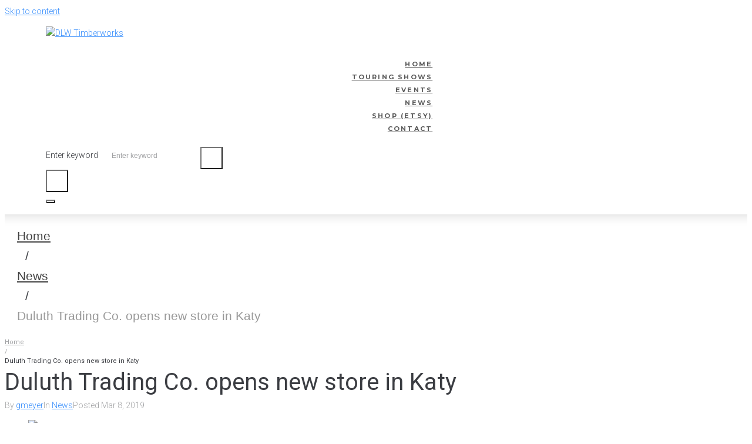

--- FILE ---
content_type: text/html; charset=UTF-8
request_url: http://timberworkslumberjackshow.com/duluth-trading-co-opens-new-store-in-katy/
body_size: 30793
content:
<!DOCTYPE html>
<html lang="en-US">
<head>
<meta charset="UTF-8">
<link rel="profile" href="http://gmpg.org/xfn/11">
<link rel="pingback" href="http://timberworkslumberjackshow.com/xmlrpc.php">

<meta name="viewport" content="width=device-width, initial-scale=1" />
<meta name='robots' content='index, follow, max-image-preview:large, max-snippet:-1, max-video-preview:-1' />
	<style>img:is([sizes="auto" i], [sizes^="auto," i]) { contain-intrinsic-size: 3000px 1500px }</style>
	
	<!-- This site is optimized with the Yoast SEO plugin v26.5 - https://yoast.com/wordpress/plugins/seo/ -->
	<title>Duluth Trading Co. opens new store in Katy - DLW Timberworks</title>
	<link rel="canonical" href="https://timberworkslumberjackshow.com/duluth-trading-co-opens-new-store-in-katy/" />
	<meta property="og:locale" content="en_US" />
	<meta property="og:type" content="article" />
	<meta property="og:title" content="Duluth Trading Co. opens new store in Katy - DLW Timberworks" />
	<meta property="og:description" content="Duluth Trading Co. has opened the doors on its latest store, a 16,000-square-foot retail store inside the Katy Ranch Crossing shopping center. The Wisconsin-based seller of casual wear, outdoor accessories and workwear, entered the Houston-area market on Friday, March 8, with its 48th store nationwide. The latest store is inside the Katy Ranch Crossing Center [&hellip;]" />
	<meta property="og:url" content="https://timberworkslumberjackshow.com/duluth-trading-co-opens-new-store-in-katy/" />
	<meta property="og:site_name" content="DLW Timberworks" />
	<meta property="article:publisher" content="https://www.facebook.com/TimberworksLumberjackShow/" />
	<meta property="article:published_time" content="2019-03-08T16:12:25+00:00" />
	<meta property="article:modified_time" content="2019-12-01T16:12:47+00:00" />
	<meta property="og:image" content="https://timberworkslumberjackshow.com/wp-content/uploads/2019/12/katy_opening.jpg" />
	<meta property="og:image:width" content="681" />
	<meta property="og:image:height" content="1024" />
	<meta property="og:image:type" content="image/jpeg" />
	<meta name="author" content="gmeyer" />
	<meta name="twitter:card" content="summary_large_image" />
	<meta name="twitter:label1" content="Written by" />
	<meta name="twitter:data1" content="gmeyer" />
	<meta name="twitter:label2" content="Est. reading time" />
	<meta name="twitter:data2" content="1 minute" />
	<script type="application/ld+json" class="yoast-schema-graph">{"@context":"https://schema.org","@graph":[{"@type":"Article","@id":"https://timberworkslumberjackshow.com/duluth-trading-co-opens-new-store-in-katy/#article","isPartOf":{"@id":"https://timberworkslumberjackshow.com/duluth-trading-co-opens-new-store-in-katy/"},"author":{"name":"gmeyer","@id":"https://timberworkslumberjackshow.com/#/schema/person/7c1fc332ce08e6415f4deb1ba19f3d20"},"headline":"Duluth Trading Co. opens new store in Katy","datePublished":"2019-03-08T16:12:25+00:00","dateModified":"2019-12-01T16:12:47+00:00","mainEntityOfPage":{"@id":"https://timberworkslumberjackshow.com/duluth-trading-co-opens-new-store-in-katy/"},"wordCount":265,"commentCount":0,"publisher":{"@id":"https://timberworkslumberjackshow.com/#organization"},"image":{"@id":"https://timberworkslumberjackshow.com/duluth-trading-co-opens-new-store-in-katy/#primaryimage"},"thumbnailUrl":"https://timberworkslumberjackshow.com/wp-content/uploads/2019/12/katy_opening.jpg","articleSection":["News"],"inLanguage":"en-US"},{"@type":"WebPage","@id":"https://timberworkslumberjackshow.com/duluth-trading-co-opens-new-store-in-katy/","url":"https://timberworkslumberjackshow.com/duluth-trading-co-opens-new-store-in-katy/","name":"Duluth Trading Co. opens new store in Katy - DLW Timberworks","isPartOf":{"@id":"https://timberworkslumberjackshow.com/#website"},"primaryImageOfPage":{"@id":"https://timberworkslumberjackshow.com/duluth-trading-co-opens-new-store-in-katy/#primaryimage"},"image":{"@id":"https://timberworkslumberjackshow.com/duluth-trading-co-opens-new-store-in-katy/#primaryimage"},"thumbnailUrl":"https://timberworkslumberjackshow.com/wp-content/uploads/2019/12/katy_opening.jpg","datePublished":"2019-03-08T16:12:25+00:00","dateModified":"2019-12-01T16:12:47+00:00","breadcrumb":{"@id":"https://timberworkslumberjackshow.com/duluth-trading-co-opens-new-store-in-katy/#breadcrumb"},"inLanguage":"en-US","potentialAction":[{"@type":"ReadAction","target":["https://timberworkslumberjackshow.com/duluth-trading-co-opens-new-store-in-katy/"]}]},{"@type":"ImageObject","inLanguage":"en-US","@id":"https://timberworkslumberjackshow.com/duluth-trading-co-opens-new-store-in-katy/#primaryimage","url":"https://timberworkslumberjackshow.com/wp-content/uploads/2019/12/katy_opening.jpg","contentUrl":"https://timberworkslumberjackshow.com/wp-content/uploads/2019/12/katy_opening.jpg","width":681,"height":1024,"caption":"Photo: Craig Moseley, Houston Chronicle / Staff Photographer"},{"@type":"BreadcrumbList","@id":"https://timberworkslumberjackshow.com/duluth-trading-co-opens-new-store-in-katy/#breadcrumb","itemListElement":[{"@type":"ListItem","position":1,"name":"Home","item":"https://timberworkslumberjackshow.com/"},{"@type":"ListItem","position":2,"name":"Duluth Trading Co. opens new store in Katy"}]},{"@type":"WebSite","@id":"https://timberworkslumberjackshow.com/#website","url":"https://timberworkslumberjackshow.com/","name":"DLW Timberworks","description":"Touring Lumberjack Show","publisher":{"@id":"https://timberworkslumberjackshow.com/#organization"},"potentialAction":[{"@type":"SearchAction","target":{"@type":"EntryPoint","urlTemplate":"https://timberworkslumberjackshow.com/?s={search_term_string}"},"query-input":{"@type":"PropertyValueSpecification","valueRequired":true,"valueName":"search_term_string"}}],"inLanguage":"en-US"},{"@type":"Organization","@id":"https://timberworkslumberjackshow.com/#organization","name":"DLW Timberworks Lumberjack Show","url":"https://timberworkslumberjackshow.com/","logo":{"@type":"ImageObject","inLanguage":"en-US","@id":"https://timberworkslumberjackshow.com/#/schema/logo/image/","url":"http://timberworkslumberjackshow.com/wp-content/uploads/2019/11/logo.png","contentUrl":"http://timberworkslumberjackshow.com/wp-content/uploads/2019/11/logo.png","width":181,"height":124,"caption":"DLW Timberworks Lumberjack Show"},"image":{"@id":"https://timberworkslumberjackshow.com/#/schema/logo/image/"},"sameAs":["https://www.facebook.com/TimberworksLumberjackShow/","https://www.instagram.com/timberworkslumberjackshow/","https://www.etsy.com/shop/DaveWeatherhead?ref=simple-shop-header-name&amp;amp;amp;amp;amp;listing_id=757545971"]},{"@type":"Person","@id":"https://timberworkslumberjackshow.com/#/schema/person/7c1fc332ce08e6415f4deb1ba19f3d20","name":"gmeyer","image":{"@type":"ImageObject","inLanguage":"en-US","@id":"https://timberworkslumberjackshow.com/#/schema/person/image/","url":"https://secure.gravatar.com/avatar/2f9b4e7a563ab59e2faf439474733c7d476a9a84c7708f8b7cf682015160543c?s=96&d=mm&r=g","contentUrl":"https://secure.gravatar.com/avatar/2f9b4e7a563ab59e2faf439474733c7d476a9a84c7708f8b7cf682015160543c?s=96&d=mm&r=g","caption":"gmeyer"},"url":"https://timberworkslumberjackshow.com/author/gmeyer/"}]}</script>
	<!-- / Yoast SEO plugin. -->


<link rel='dns-prefetch' href='//fonts.googleapis.com' />
<link rel="alternate" type="application/rss+xml" title="DLW Timberworks &raquo; Feed" href="https://timberworkslumberjackshow.com/feed/" />
<script type="text/javascript">
/* <![CDATA[ */
window._wpemojiSettings = {"baseUrl":"https:\/\/s.w.org\/images\/core\/emoji\/16.0.1\/72x72\/","ext":".png","svgUrl":"https:\/\/s.w.org\/images\/core\/emoji\/16.0.1\/svg\/","svgExt":".svg","source":{"concatemoji":"http:\/\/timberworkslumberjackshow.com\/wp-includes\/js\/wp-emoji-release.min.js?ver=7e7204c0f86c2beec936e8cc43755593"}};
/*! This file is auto-generated */
!function(s,n){var o,i,e;function c(e){try{var t={supportTests:e,timestamp:(new Date).valueOf()};sessionStorage.setItem(o,JSON.stringify(t))}catch(e){}}function p(e,t,n){e.clearRect(0,0,e.canvas.width,e.canvas.height),e.fillText(t,0,0);var t=new Uint32Array(e.getImageData(0,0,e.canvas.width,e.canvas.height).data),a=(e.clearRect(0,0,e.canvas.width,e.canvas.height),e.fillText(n,0,0),new Uint32Array(e.getImageData(0,0,e.canvas.width,e.canvas.height).data));return t.every(function(e,t){return e===a[t]})}function u(e,t){e.clearRect(0,0,e.canvas.width,e.canvas.height),e.fillText(t,0,0);for(var n=e.getImageData(16,16,1,1),a=0;a<n.data.length;a++)if(0!==n.data[a])return!1;return!0}function f(e,t,n,a){switch(t){case"flag":return n(e,"\ud83c\udff3\ufe0f\u200d\u26a7\ufe0f","\ud83c\udff3\ufe0f\u200b\u26a7\ufe0f")?!1:!n(e,"\ud83c\udde8\ud83c\uddf6","\ud83c\udde8\u200b\ud83c\uddf6")&&!n(e,"\ud83c\udff4\udb40\udc67\udb40\udc62\udb40\udc65\udb40\udc6e\udb40\udc67\udb40\udc7f","\ud83c\udff4\u200b\udb40\udc67\u200b\udb40\udc62\u200b\udb40\udc65\u200b\udb40\udc6e\u200b\udb40\udc67\u200b\udb40\udc7f");case"emoji":return!a(e,"\ud83e\udedf")}return!1}function g(e,t,n,a){var r="undefined"!=typeof WorkerGlobalScope&&self instanceof WorkerGlobalScope?new OffscreenCanvas(300,150):s.createElement("canvas"),o=r.getContext("2d",{willReadFrequently:!0}),i=(o.textBaseline="top",o.font="600 32px Arial",{});return e.forEach(function(e){i[e]=t(o,e,n,a)}),i}function t(e){var t=s.createElement("script");t.src=e,t.defer=!0,s.head.appendChild(t)}"undefined"!=typeof Promise&&(o="wpEmojiSettingsSupports",i=["flag","emoji"],n.supports={everything:!0,everythingExceptFlag:!0},e=new Promise(function(e){s.addEventListener("DOMContentLoaded",e,{once:!0})}),new Promise(function(t){var n=function(){try{var e=JSON.parse(sessionStorage.getItem(o));if("object"==typeof e&&"number"==typeof e.timestamp&&(new Date).valueOf()<e.timestamp+604800&&"object"==typeof e.supportTests)return e.supportTests}catch(e){}return null}();if(!n){if("undefined"!=typeof Worker&&"undefined"!=typeof OffscreenCanvas&&"undefined"!=typeof URL&&URL.createObjectURL&&"undefined"!=typeof Blob)try{var e="postMessage("+g.toString()+"("+[JSON.stringify(i),f.toString(),p.toString(),u.toString()].join(",")+"));",a=new Blob([e],{type:"text/javascript"}),r=new Worker(URL.createObjectURL(a),{name:"wpTestEmojiSupports"});return void(r.onmessage=function(e){c(n=e.data),r.terminate(),t(n)})}catch(e){}c(n=g(i,f,p,u))}t(n)}).then(function(e){for(var t in e)n.supports[t]=e[t],n.supports.everything=n.supports.everything&&n.supports[t],"flag"!==t&&(n.supports.everythingExceptFlag=n.supports.everythingExceptFlag&&n.supports[t]);n.supports.everythingExceptFlag=n.supports.everythingExceptFlag&&!n.supports.flag,n.DOMReady=!1,n.readyCallback=function(){n.DOMReady=!0}}).then(function(){return e}).then(function(){var e;n.supports.everything||(n.readyCallback(),(e=n.source||{}).concatemoji?t(e.concatemoji):e.wpemoji&&e.twemoji&&(t(e.twemoji),t(e.wpemoji)))}))}((window,document),window._wpemojiSettings);
/* ]]> */
</script>
<link rel='stylesheet' id='cf7ic_style-css' href='http://timberworkslumberjackshow.com/wp-content/plugins/contact-form-7-image-captcha/css/cf7ic-style.css?ver=3.3.7' type='text/css' media='all' />
<style id='wp-emoji-styles-inline-css' type='text/css'>

	img.wp-smiley, img.emoji {
		display: inline !important;
		border: none !important;
		box-shadow: none !important;
		height: 1em !important;
		width: 1em !important;
		margin: 0 0.07em !important;
		vertical-align: -0.1em !important;
		background: none !important;
		padding: 0 !important;
	}
</style>
<link rel='stylesheet' id='wp-block-library-css' href='http://timberworkslumberjackshow.com/wp-includes/css/dist/block-library/style.min.css?ver=7e7204c0f86c2beec936e8cc43755593' type='text/css' media='all' />
<style id='classic-theme-styles-inline-css' type='text/css'>
/*! This file is auto-generated */
.wp-block-button__link{color:#fff;background-color:#32373c;border-radius:9999px;box-shadow:none;text-decoration:none;padding:calc(.667em + 2px) calc(1.333em + 2px);font-size:1.125em}.wp-block-file__button{background:#32373c;color:#fff;text-decoration:none}
</style>
<style id='global-styles-inline-css' type='text/css'>
:root{--wp--preset--aspect-ratio--square: 1;--wp--preset--aspect-ratio--4-3: 4/3;--wp--preset--aspect-ratio--3-4: 3/4;--wp--preset--aspect-ratio--3-2: 3/2;--wp--preset--aspect-ratio--2-3: 2/3;--wp--preset--aspect-ratio--16-9: 16/9;--wp--preset--aspect-ratio--9-16: 9/16;--wp--preset--color--black: #000000;--wp--preset--color--cyan-bluish-gray: #abb8c3;--wp--preset--color--white: #ffffff;--wp--preset--color--pale-pink: #f78da7;--wp--preset--color--vivid-red: #cf2e2e;--wp--preset--color--luminous-vivid-orange: #ff6900;--wp--preset--color--luminous-vivid-amber: #fcb900;--wp--preset--color--light-green-cyan: #7bdcb5;--wp--preset--color--vivid-green-cyan: #00d084;--wp--preset--color--pale-cyan-blue: #8ed1fc;--wp--preset--color--vivid-cyan-blue: #0693e3;--wp--preset--color--vivid-purple: #9b51e0;--wp--preset--gradient--vivid-cyan-blue-to-vivid-purple: linear-gradient(135deg,rgba(6,147,227,1) 0%,rgb(155,81,224) 100%);--wp--preset--gradient--light-green-cyan-to-vivid-green-cyan: linear-gradient(135deg,rgb(122,220,180) 0%,rgb(0,208,130) 100%);--wp--preset--gradient--luminous-vivid-amber-to-luminous-vivid-orange: linear-gradient(135deg,rgba(252,185,0,1) 0%,rgba(255,105,0,1) 100%);--wp--preset--gradient--luminous-vivid-orange-to-vivid-red: linear-gradient(135deg,rgba(255,105,0,1) 0%,rgb(207,46,46) 100%);--wp--preset--gradient--very-light-gray-to-cyan-bluish-gray: linear-gradient(135deg,rgb(238,238,238) 0%,rgb(169,184,195) 100%);--wp--preset--gradient--cool-to-warm-spectrum: linear-gradient(135deg,rgb(74,234,220) 0%,rgb(151,120,209) 20%,rgb(207,42,186) 40%,rgb(238,44,130) 60%,rgb(251,105,98) 80%,rgb(254,248,76) 100%);--wp--preset--gradient--blush-light-purple: linear-gradient(135deg,rgb(255,206,236) 0%,rgb(152,150,240) 100%);--wp--preset--gradient--blush-bordeaux: linear-gradient(135deg,rgb(254,205,165) 0%,rgb(254,45,45) 50%,rgb(107,0,62) 100%);--wp--preset--gradient--luminous-dusk: linear-gradient(135deg,rgb(255,203,112) 0%,rgb(199,81,192) 50%,rgb(65,88,208) 100%);--wp--preset--gradient--pale-ocean: linear-gradient(135deg,rgb(255,245,203) 0%,rgb(182,227,212) 50%,rgb(51,167,181) 100%);--wp--preset--gradient--electric-grass: linear-gradient(135deg,rgb(202,248,128) 0%,rgb(113,206,126) 100%);--wp--preset--gradient--midnight: linear-gradient(135deg,rgb(2,3,129) 0%,rgb(40,116,252) 100%);--wp--preset--font-size--small: 13px;--wp--preset--font-size--medium: 20px;--wp--preset--font-size--large: 36px;--wp--preset--font-size--x-large: 42px;--wp--preset--spacing--20: 0.44rem;--wp--preset--spacing--30: 0.67rem;--wp--preset--spacing--40: 1rem;--wp--preset--spacing--50: 1.5rem;--wp--preset--spacing--60: 2.25rem;--wp--preset--spacing--70: 3.38rem;--wp--preset--spacing--80: 5.06rem;--wp--preset--shadow--natural: 6px 6px 9px rgba(0, 0, 0, 0.2);--wp--preset--shadow--deep: 12px 12px 50px rgba(0, 0, 0, 0.4);--wp--preset--shadow--sharp: 6px 6px 0px rgba(0, 0, 0, 0.2);--wp--preset--shadow--outlined: 6px 6px 0px -3px rgba(255, 255, 255, 1), 6px 6px rgba(0, 0, 0, 1);--wp--preset--shadow--crisp: 6px 6px 0px rgba(0, 0, 0, 1);}:where(.is-layout-flex){gap: 0.5em;}:where(.is-layout-grid){gap: 0.5em;}body .is-layout-flex{display: flex;}.is-layout-flex{flex-wrap: wrap;align-items: center;}.is-layout-flex > :is(*, div){margin: 0;}body .is-layout-grid{display: grid;}.is-layout-grid > :is(*, div){margin: 0;}:where(.wp-block-columns.is-layout-flex){gap: 2em;}:where(.wp-block-columns.is-layout-grid){gap: 2em;}:where(.wp-block-post-template.is-layout-flex){gap: 1.25em;}:where(.wp-block-post-template.is-layout-grid){gap: 1.25em;}.has-black-color{color: var(--wp--preset--color--black) !important;}.has-cyan-bluish-gray-color{color: var(--wp--preset--color--cyan-bluish-gray) !important;}.has-white-color{color: var(--wp--preset--color--white) !important;}.has-pale-pink-color{color: var(--wp--preset--color--pale-pink) !important;}.has-vivid-red-color{color: var(--wp--preset--color--vivid-red) !important;}.has-luminous-vivid-orange-color{color: var(--wp--preset--color--luminous-vivid-orange) !important;}.has-luminous-vivid-amber-color{color: var(--wp--preset--color--luminous-vivid-amber) !important;}.has-light-green-cyan-color{color: var(--wp--preset--color--light-green-cyan) !important;}.has-vivid-green-cyan-color{color: var(--wp--preset--color--vivid-green-cyan) !important;}.has-pale-cyan-blue-color{color: var(--wp--preset--color--pale-cyan-blue) !important;}.has-vivid-cyan-blue-color{color: var(--wp--preset--color--vivid-cyan-blue) !important;}.has-vivid-purple-color{color: var(--wp--preset--color--vivid-purple) !important;}.has-black-background-color{background-color: var(--wp--preset--color--black) !important;}.has-cyan-bluish-gray-background-color{background-color: var(--wp--preset--color--cyan-bluish-gray) !important;}.has-white-background-color{background-color: var(--wp--preset--color--white) !important;}.has-pale-pink-background-color{background-color: var(--wp--preset--color--pale-pink) !important;}.has-vivid-red-background-color{background-color: var(--wp--preset--color--vivid-red) !important;}.has-luminous-vivid-orange-background-color{background-color: var(--wp--preset--color--luminous-vivid-orange) !important;}.has-luminous-vivid-amber-background-color{background-color: var(--wp--preset--color--luminous-vivid-amber) !important;}.has-light-green-cyan-background-color{background-color: var(--wp--preset--color--light-green-cyan) !important;}.has-vivid-green-cyan-background-color{background-color: var(--wp--preset--color--vivid-green-cyan) !important;}.has-pale-cyan-blue-background-color{background-color: var(--wp--preset--color--pale-cyan-blue) !important;}.has-vivid-cyan-blue-background-color{background-color: var(--wp--preset--color--vivid-cyan-blue) !important;}.has-vivid-purple-background-color{background-color: var(--wp--preset--color--vivid-purple) !important;}.has-black-border-color{border-color: var(--wp--preset--color--black) !important;}.has-cyan-bluish-gray-border-color{border-color: var(--wp--preset--color--cyan-bluish-gray) !important;}.has-white-border-color{border-color: var(--wp--preset--color--white) !important;}.has-pale-pink-border-color{border-color: var(--wp--preset--color--pale-pink) !important;}.has-vivid-red-border-color{border-color: var(--wp--preset--color--vivid-red) !important;}.has-luminous-vivid-orange-border-color{border-color: var(--wp--preset--color--luminous-vivid-orange) !important;}.has-luminous-vivid-amber-border-color{border-color: var(--wp--preset--color--luminous-vivid-amber) !important;}.has-light-green-cyan-border-color{border-color: var(--wp--preset--color--light-green-cyan) !important;}.has-vivid-green-cyan-border-color{border-color: var(--wp--preset--color--vivid-green-cyan) !important;}.has-pale-cyan-blue-border-color{border-color: var(--wp--preset--color--pale-cyan-blue) !important;}.has-vivid-cyan-blue-border-color{border-color: var(--wp--preset--color--vivid-cyan-blue) !important;}.has-vivid-purple-border-color{border-color: var(--wp--preset--color--vivid-purple) !important;}.has-vivid-cyan-blue-to-vivid-purple-gradient-background{background: var(--wp--preset--gradient--vivid-cyan-blue-to-vivid-purple) !important;}.has-light-green-cyan-to-vivid-green-cyan-gradient-background{background: var(--wp--preset--gradient--light-green-cyan-to-vivid-green-cyan) !important;}.has-luminous-vivid-amber-to-luminous-vivid-orange-gradient-background{background: var(--wp--preset--gradient--luminous-vivid-amber-to-luminous-vivid-orange) !important;}.has-luminous-vivid-orange-to-vivid-red-gradient-background{background: var(--wp--preset--gradient--luminous-vivid-orange-to-vivid-red) !important;}.has-very-light-gray-to-cyan-bluish-gray-gradient-background{background: var(--wp--preset--gradient--very-light-gray-to-cyan-bluish-gray) !important;}.has-cool-to-warm-spectrum-gradient-background{background: var(--wp--preset--gradient--cool-to-warm-spectrum) !important;}.has-blush-light-purple-gradient-background{background: var(--wp--preset--gradient--blush-light-purple) !important;}.has-blush-bordeaux-gradient-background{background: var(--wp--preset--gradient--blush-bordeaux) !important;}.has-luminous-dusk-gradient-background{background: var(--wp--preset--gradient--luminous-dusk) !important;}.has-pale-ocean-gradient-background{background: var(--wp--preset--gradient--pale-ocean) !important;}.has-electric-grass-gradient-background{background: var(--wp--preset--gradient--electric-grass) !important;}.has-midnight-gradient-background{background: var(--wp--preset--gradient--midnight) !important;}.has-small-font-size{font-size: var(--wp--preset--font-size--small) !important;}.has-medium-font-size{font-size: var(--wp--preset--font-size--medium) !important;}.has-large-font-size{font-size: var(--wp--preset--font-size--large) !important;}.has-x-large-font-size{font-size: var(--wp--preset--font-size--x-large) !important;}
:where(.wp-block-post-template.is-layout-flex){gap: 1.25em;}:where(.wp-block-post-template.is-layout-grid){gap: 1.25em;}
:where(.wp-block-columns.is-layout-flex){gap: 2em;}:where(.wp-block-columns.is-layout-grid){gap: 2em;}
:root :where(.wp-block-pullquote){font-size: 1.5em;line-height: 1.6;}
</style>
<link rel='stylesheet' id='contact-form-7-css' href='http://timberworkslumberjackshow.com/wp-content/plugins/contact-form-7/includes/css/styles.css?ver=6.1.4' type='text/css' media='all' />
<style id='contact-form-7-inline-css' type='text/css'>
.wpcf7 .wpcf7-recaptcha iframe {margin-bottom: 0;}.wpcf7 .wpcf7-recaptcha[data-align="center"] > div {margin: 0 auto;}.wpcf7 .wpcf7-recaptcha[data-align="right"] > div {margin: 0 0 0 auto;}
</style>
<style id='woocommerce-inline-inline-css' type='text/css'>
.woocommerce form .form-row .required { visibility: visible; }
</style>
<link rel='stylesheet' id='brands-styles-css' href='http://timberworkslumberjackshow.com/wp-content/plugins/woocommerce/assets/css/brands.css?ver=10.2.2' type='text/css' media='all' />
<link rel='stylesheet' id='font-awesome-css' href='http://timberworkslumberjackshow.com/wp-content/plugins/elementor/assets/lib/font-awesome/css/font-awesome.min.css?ver=4.7.0' type='text/css' media='all' />
<link rel='stylesheet' id='magnific-popup-css' href='http://timberworkslumberjackshow.com/wp-content/themes/kava/assets/lib/magnific-popup/magnific-popup.min.css?ver=1.1.0' type='text/css' media='all' />
<link rel='stylesheet' id='swiper-css' href='http://timberworkslumberjackshow.com/wp-content/plugins/elementor/assets/lib/swiper/v8/css/swiper.min.css?ver=8.4.5' type='text/css' media='all' />
<link rel='stylesheet' id='kava-theme-style-css' href='http://timberworkslumberjackshow.com/wp-content/themes/kava/style.css?ver=2.1.4' type='text/css' media='all' />
<style id='kava-theme-style-inline-css' type='text/css'>
/* #Typography */body {font-style: normal;font-weight: 300;font-size: 14px;line-height: 1.6;font-family: Roboto, sans-serif;letter-spacing: 0px;text-align: left;color: #3b3d42;}h1,.h1-style {font-style: normal;font-weight: 400;font-size: 34px;line-height: 1.4;font-family: Roboto, sans-serif;letter-spacing: 0px;text-align: inherit;color: #3b3d42;}h2,.h2-style {font-style: normal;font-weight: 400;font-size: 24px;line-height: 1.4;font-family: Roboto, sans-serif;letter-spacing: 0px;text-align: inherit;color: #3b3d42;}h3,.h3-style {font-style: normal;font-weight: 400;font-size: 21px;line-height: 1.4;font-family: Roboto, sans-serif;letter-spacing: 0px;text-align: inherit;color: #3b3d42;}h4,.h4-style {font-style: normal;font-weight: 400;font-size: 20px;line-height: 1.5;font-family: Roboto, sans-serif;letter-spacing: 0px;text-align: inherit;color: #3b3d42;}h5,.h5-style {font-style: normal;font-weight: 300;font-size: 18px;line-height: 1.5;font-family: Roboto, sans-serif;letter-spacing: 0px;text-align: inherit;color: #3b3d42;}h6,.h6-style {font-style: normal;font-weight: 500;font-size: 14px;line-height: 1.5;font-family: Roboto, sans-serif;letter-spacing: 0px;text-align: inherit;color: #3b3d42;}@media (min-width: 1200px) {h1,.h1-style { font-size: 56px; }h2,.h2-style { font-size: 40px; }h3,.h3-style { font-size: 28px; }}a,h1 a:hover,h2 a:hover,h3 a:hover,h4 a:hover,h5 a:hover,h6 a:hover { color: #398ffc; }a:hover { color: #3b3d42; }blockquote {color: #398ffc;}/* #Header */.site-header__wrap {background-color: #ffffff;background-repeat: repeat;background-position: center top;background-attachment: scroll;;}/* ##Top Panel */.top-panel {color: #a1a2a4;background-color: #ffffff;}/* #Main Menu */.main-navigation {font-style: normal;font-weight: 400;font-size: 14px;line-height: 1.4;font-family: Roboto, sans-serif;letter-spacing: 0px;}.main-navigation a,.menu-item-has-children:before {color: #a1a2a4;}.main-navigation a:hover,.main-navigation .current_page_item>a,.main-navigation .current-menu-item>a,.main-navigation .current_page_ancestor>a,.main-navigation .current-menu-ancestor>a {color: #3b3d42;}/* #Mobile Menu */.mobile-menu-toggle-button {color: #ffffff;background-color: #398ffc;}/* #Social */.social-list a {color: #a1a2a4;}.social-list a:hover {color: #398ffc;}/* #Breadcrumbs */.breadcrumbs_item {font-style: normal;font-weight: 400;font-size: 11px;line-height: 1.5;font-family: Roboto, sans-serif;letter-spacing: 0px;}.breadcrumbs_item_sep,.breadcrumbs_item_link {color: #a1a2a4;}.breadcrumbs_item_link:hover {color: #398ffc;}/* #Post navigation */.post-navigation-container i {color: #a1a2a4;}.post-navigation-container .nav-links a:hover .post-title,.post-navigation-container .nav-links a:hover .nav-text {color: #398ffc;}.post-navigation-container .nav-links a:hover i {color: #3b3d42;}/* #Pagination */.posts-list-navigation .pagination .page-numbers,.page-links > span,.page-links > a {color: #a1a2a4;}.posts-list-navigation .pagination a.page-numbers:hover,.posts-list-navigation .pagination .page-numbers.current,.page-links > a:hover,.page-links > span {color: #3b3d42;}.posts-list-navigation .pagination .next,.posts-list-navigation .pagination .prev {color: #398ffc;}.posts-list-navigation .pagination .next:hover,.posts-list-navigation .pagination .prev:hover {color: #3b3d42;}/* #Button Appearance Styles (regular scheme) */.btn,button,input[type='button'],input[type='reset'],input[type='submit'] {font-style: normal;font-weight: 900;font-size: 11px;line-height: 1;font-family: Roboto, sans-serif;letter-spacing: 1px;color: #ffffff;background-color: #398ffc;}.btn:hover,button:hover,input[type='button']:hover,input[type='reset']:hover,input[type='submit']:hover,input[type='reset']:hover {color: #ffffff;background-color: rgb(95,181,255);}.btn.invert-button {color: #ffffff;}.btn.invert-button:hover {color: #ffffff;border-color: #398ffc;background-color: #398ffc;}/* #Totop Button */#toTop {padding: 0px 0px;border-radius: 0px;background-color: ;color: ;}#toTop:hover {background-color: ;color: ;}input,optgroup,select,textarea {font-size: 14px;}/* #Comment, Contact, Password Forms */.comment-form .submit,.wpcf7-submit,.post-password-form label + input {font-style: normal;font-weight: 900;font-size: 11px;line-height: 1;font-family: Roboto, sans-serif;letter-spacing: 1px;color: #ffffff;background-color: #398ffc;}.comment-form .submit:hover,.wpcf7-submit:hover,.post-password-form label + input:hover {color: #ffffff;background-color: rgb(95,181,255);}.comment-reply-title {font-style: normal;font-weight: 400;font-size: 20px;line-height: 1.5;font-family: Roboto, sans-serif;letter-spacing: 0px;color: #3b3d42;}/* Cookies consent */.comment-form-cookies-consent input[type='checkbox']:checked ~ label[for=wp-comment-cookies-consent]:before {color: #ffffff;border-color: #398ffc;background-color: #398ffc;}/* #Comment Reply Link */#cancel-comment-reply-link {color: #398ffc;}#cancel-comment-reply-link:hover {color: #3b3d42;}/* #Comment item */.comment-body .fn {font-style: normal;font-weight: 500;font-size: 14px;line-height: 1.5;font-family: Roboto, sans-serif;letter-spacing: 0px;color: #3b3d42;}.comment-date__time {color: #a1a2a4;}.comment-reply-link {font-style: normal;font-weight: 900;font-size: 11px;line-height: 1;font-family: Roboto, sans-serif;letter-spacing: 1px;}/* #Input Placeholders */::-webkit-input-placeholder { color: #a1a2a4; }::-moz-placeholder{ color: #a1a2a4; }:-moz-placeholder{ color: #a1a2a4; }:-ms-input-placeholder{ color: #a1a2a4; }/* #Entry Meta */.posted-on,.cat-links,.byline,.tags-links {color: #a1a2a4;}.comments-button {color: #a1a2a4;}.comments-button:hover {color: #ffffff;background-color: #398ffc;}.btn-style .post-categories a {color: #ffffff;background-color: #398ffc;}.btn-style .post-categories a:hover {color: #ffffff;background-color: rgb(95,181,255);}.sticky-label {color: #ffffff;background-color: #398ffc;}/* Posts List Item Invert */.invert-hover.has-post-thumbnail:hover,.invert-hover.has-post-thumbnail:hover .posted-on,.invert-hover.has-post-thumbnail:hover .cat-links,.invert-hover.has-post-thumbnail:hover .byline,.invert-hover.has-post-thumbnail:hover .tags-links,.invert-hover.has-post-thumbnail:hover .entry-meta,.invert-hover.has-post-thumbnail:hover a,.invert-hover.has-post-thumbnail:hover .btn-icon,.invert-item.has-post-thumbnail,.invert-item.has-post-thumbnail .posted-on,.invert-item.has-post-thumbnail .cat-links,.invert-item.has-post-thumbnail .byline,.invert-item.has-post-thumbnail .tags-links,.invert-item.has-post-thumbnail .entry-meta,.invert-item.has-post-thumbnail a,.invert-item.has-post-thumbnail .btn:hover,.invert-item.has-post-thumbnail .btn-style .post-categories a:hover,.invert,.invert .entry-title,.invert a,.invert .byline,.invert .posted-on,.invert .cat-links,.invert .tags-links {color: #ffffff;}.invert-hover.has-post-thumbnail:hover a:hover,.invert-hover.has-post-thumbnail:hover .btn-icon:hover,.invert-item.has-post-thumbnail a:hover,.invert a:hover {color: #398ffc;}.invert-hover.has-post-thumbnail .btn,.invert-item.has-post-thumbnail .comments-button,.posts-list--default.list-style-v10 .invert.default-item .comments-button{color: #ffffff;background-color: #398ffc;}.invert-hover.has-post-thumbnail .btn:hover,.invert-item.has-post-thumbnail .comments-button:hover,.posts-list--default.list-style-v10 .invert.default-item .comments-button:hover {color: #398ffc;background-color: #ffffff;}/* Default Posts List */.list-style-v8 .comments-link {color: #a1a2a4;}.list-style-v8 .comments-link:hover {color: #3b3d42;}/* Creative Posts List */.creative-item .entry-title a:hover {color: #398ffc;}.list-style-default .creative-item a,.creative-item .btn-icon {color: #a1a2a4;}.list-style-default .creative-item a:hover,.creative-item .btn-icon:hover {color: #398ffc;}.list-style-default .creative-item .btn,.list-style-default .creative-item .btn:hover,.list-style-default .creative-item .comments-button:hover {color: #ffffff;}.creative-item__title-first-letter {font-style: normal;font-weight: 400;font-family: Roboto, sans-serif;color: #3b3d42;}.posts-list--creative.list-style-v10 .creative-item:before {background-color: #398ffc;box-shadow: 0px 0px 0px 8px rgba(57,143,252,0.25);}.posts-list--creative.list-style-v10 .creative-item__post-date {font-style: normal;font-weight: 400;font-size: 20px;line-height: 1.5;font-family: Roboto, sans-serif;letter-spacing: 0px;color: #398ffc;}.posts-list--creative.list-style-v10 .creative-item__post-date a {color: #398ffc;}.posts-list--creative.list-style-v10 .creative-item__post-date a:hover {color: #3b3d42;}/* Creative Posts List style-v2 */.list-style-v2 .creative-item .entry-title,.list-style-v9 .creative-item .entry-title {font-style: normal;font-weight: 400;font-size: 20px;line-height: 1.5;font-family: Roboto, sans-serif;letter-spacing: 0px;}/* Image Post Format */.post_format-post-format-image .post-thumbnail__link:before {color: #ffffff;background-color: #398ffc;}/* Gallery Post Format */.post_format-post-format-gallery .swiper-button-prev,.post_format-post-format-gallery .swiper-button-next {color: #a1a2a4;}.post_format-post-format-gallery .swiper-button-prev:hover,.post_format-post-format-gallery .swiper-button-next:hover {color: #3b3d42;}/* Link Post Format */.post_format-post-format-quote .post-format-quote {color: #ffffff;background-color: #398ffc;}.post_format-post-format-quote .post-format-quote:before {color: #398ffc;background-color: #ffffff;}/* Post Author */.post-author__title a {color: #398ffc;}.post-author__title a:hover {color: #3b3d42;}.invert .post-author__title a {color: #ffffff;}.invert .post-author__title a:hover {color: #398ffc;}/* Single Post */.single-post blockquote {border-color: #398ffc;}.single-post:not(.post-template-single-layout-4):not(.post-template-single-layout-7) .tags-links a:hover {color: #ffffff;border-color: #398ffc;background-color: #398ffc;}.single-header-3 .post-author .byline,.single-header-4 .post-author .byline,.single-header-5 .post-author .byline {font-style: normal;font-weight: 400;font-size: 20px;line-height: 1.5;font-family: Roboto, sans-serif;letter-spacing: 0px;}.single-header-8,.single-header-10 .entry-header {background-color: #398ffc;}.single-header-8.invert a:hover,.single-header-10.invert a:hover {color: rgba(255,255,255,0.5);}.single-header-3 a.comments-button,.single-header-10 a.comments-button {border: 1px solid #ffffff;}.single-header-3 a.comments-button:hover,.single-header-10 a.comments-button:hover {color: #398ffc;background-color: #ffffff;}/* Page preloader */.page-preloader {border-top-color: #398ffc;border-right-color: #398ffc;}/* Logo */.site-logo__link,.site-logo__link:hover {color: #398ffc;}/* Page title */.page-title {font-style: normal;font-weight: 400;font-size: 24px;line-height: 1.4;font-family: Roboto, sans-serif;letter-spacing: 0px;color: #3b3d42;}@media (min-width: 1200px) {.page-title { font-size: 40px; }}/* Grid Posts List */.posts-list.list-style-v3 .comments-link {border-color: #398ffc;}.posts-list.list-style-v4 .comments-link {color: #a1a2a4;}.posts-list.list-style-v4 .posts-list__item.grid-item .grid-item-wrap .comments-link:hover {color: #ffffff;background-color: #398ffc;}/* Posts List Grid Item Invert */.grid-item-wrap.invert,.grid-item-wrap.invert .posted-on,.grid-item-wrap.invert .cat-links,.grid-item-wrap.invert .byline,.grid-item-wrap.invert .tags-links,.grid-item-wrap.invert .entry-meta,.grid-item-wrap.invert a,.grid-item-wrap.invert .btn-icon,.grid-item-wrap.invert .comments-button {color: #ffffff;}/* Posts List Grid-5 Item Invert */.list-style-v5 .grid-item-wrap.invert .posted-on,.list-style-v5 .grid-item-wrap.invert .cat-links,.list-style-v5 .grid-item-wrap.invert .byline,.list-style-v5 .grid-item-wrap.invert .tags-links,.list-style-v5 .grid-item-wrap.invert .posted-on a,.list-style-v5 .grid-item-wrap.invert .cat-links a,.list-style-v5 .grid-item-wrap.invert .tags-links a,.list-style-v5 .grid-item-wrap.invert .byline a,.list-style-v5 .grid-item-wrap.invert .comments-link,.list-style-v5 .grid-item-wrap.invert .entry-title a:hover {color: #398ffc;}.list-style-v5 .grid-item-wrap.invert .posted-on a:hover,.list-style-v5 .grid-item-wrap.invert .cat-links a:hover,.list-style-v5 .grid-item-wrap.invert .tags-links a:hover,.list-style-v5 .grid-item-wrap.invert .byline a:hover,.list-style-v5 .grid-item-wrap.invert .comments-link:hover {color: #ffffff;}/* Posts List Grid-6 Item Invert */.posts-list.list-style-v6 .posts-list__item.grid-item .grid-item-wrap .cat-links a,.posts-list.list-style-v7 .posts-list__item.grid-item .grid-item-wrap .cat-links a {color: #ffffff;background-color: #398ffc;}.posts-list.list-style-v6 .posts-list__item.grid-item .grid-item-wrap .cat-links a:hover,.posts-list.list-style-v7 .posts-list__item.grid-item .grid-item-wrap .cat-links a:hover {color: #ffffff;background-color: rgb(95,181,255);}.posts-list.list-style-v9 .posts-list__item.grid-item .grid-item-wrap .entry-header .entry-title {font-weight : 300;}/* Grid 7 */.list-style-v7 .grid-item-wrap.invert .posted-on a:hover,.list-style-v7 .grid-item-wrap.invert .cat-links a:hover,.list-style-v7 .grid-item-wrap.invert .tags-links a:hover,.list-style-v7 .grid-item-wrap.invert .byline a:hover,.list-style-v7 .grid-item-wrap.invert .comments-link:hover,.list-style-v7 .grid-item-wrap.invert .entry-title a:hover,.list-style-v6 .grid-item-wrap.invert .posted-on a:hover,.list-style-v6 .grid-item-wrap.invert .cat-links a:hover,.list-style-v6 .grid-item-wrap.invert .tags-links a:hover,.list-style-v6 .grid-item-wrap.invert .byline a:hover,.list-style-v6 .grid-item-wrap.invert .comments-link:hover,.list-style-v6 .grid-item-wrap.invert .entry-title a:hover {color: #398ffc;}.list-style-v7 .grid-item-wrap.invert .posted-on,.list-style-v7 .grid-item-wrap.invert .cat-links,.list-style-v7 .grid-item-wrap.invert .byline,.list-style-v7 .grid-item-wrap.invert .tags-links,.list-style-v7 .grid-item-wrap.invert .posted-on a,.list-style-v7 .grid-item-wrap.invert .cat-links a,.list-style-v7 .grid-item-wrap.invert .tags-links a,.list-style-v7 .grid-item-wrap.invert .byline a,.list-style-v7 .grid-item-wrap.invert .comments-link,.list-style-v7 .grid-item-wrap.invert .entry-title a,.list-style-v7 .grid-item-wrap.invert .entry-content p,.list-style-v6 .grid-item-wrap.invert .posted-on,.list-style-v6 .grid-item-wrap.invert .cat-links,.list-style-v6 .grid-item-wrap.invert .byline,.list-style-v6 .grid-item-wrap.invert .tags-links,.list-style-v6 .grid-item-wrap.invert .posted-on a,.list-style-v6 .grid-item-wrap.invert .cat-links a,.list-style-v6 .grid-item-wrap.invert .tags-links a,.list-style-v6 .grid-item-wrap.invert .byline a,.list-style-v6 .grid-item-wrap.invert .comments-link,.list-style-v6 .grid-item-wrap.invert .entry-title a,.list-style-v6 .grid-item-wrap.invert .entry-content p {color: #ffffff;}.posts-list.list-style-v7 .grid-item .grid-item-wrap .entry-footer .comments-link:hover,.posts-list.list-style-v6 .grid-item .grid-item-wrap .entry-footer .comments-link:hover,.posts-list.list-style-v6 .posts-list__item.grid-item .grid-item-wrap .btn:hover,.posts-list.list-style-v7 .posts-list__item.grid-item .grid-item-wrap .btn:hover {color: #398ffc;border-color: #398ffc;}.posts-list.list-style-v10 .grid-item-inner .space-between-content .comments-link {color: #a1a2a4;}.posts-list.list-style-v10 .grid-item-inner .space-between-content .comments-link:hover {color: #398ffc;}.posts-list.list-style-v10 .posts-list__item.justify-item .justify-item-inner .entry-title a {color: #3b3d42;}.posts-list.posts-list--vertical-justify.list-style-v10 .posts-list__item.justify-item .justify-item-inner .entry-title a:hover{color: #ffffff;background-color: #398ffc;}.posts-list.list-style-v5 .posts-list__item.justify-item .justify-item-inner.invert .cat-links a:hover,.posts-list.list-style-v8 .posts-list__item.justify-item .justify-item-inner.invert .cat-links a:hover {color: #ffffff;background-color: rgb(95,181,255);}.posts-list.list-style-v5 .posts-list__item.justify-item .justify-item-inner.invert .cat-links a,.posts-list.list-style-v8 .posts-list__item.justify-item .justify-item-inner.invert .cat-links a{color: #ffffff;background-color: #398ffc;}.list-style-v8 .justify-item-inner.invert .posted-on,.list-style-v8 .justify-item-inner.invert .cat-links,.list-style-v8 .justify-item-inner.invert .byline,.list-style-v8 .justify-item-inner.invert .tags-links,.list-style-v8 .justify-item-inner.invert .posted-on a,.list-style-v8 .justify-item-inner.invert .cat-links a,.list-style-v8 .justify-item-inner.invert .tags-links a,.list-style-v8 .justify-item-inner.invert .byline a,.list-style-v8 .justify-item-inner.invert .comments-link,.list-style-v8 .justify-item-inner.invert .entry-title a,.list-style-v8 .justify-item-inner.invert .entry-content p,.list-style-v5 .justify-item-inner.invert .posted-on,.list-style-v5 .justify-item-inner.invert .cat-links,.list-style-v5 .justify-item-inner.invert .byline,.list-style-v5 .justify-item-inner.invert .tags-links,.list-style-v5 .justify-item-inner.invert .posted-on a,.list-style-v5 .justify-item-inner.invert .cat-links a,.list-style-v5 .justify-item-inner.invert .tags-links a,.list-style-v5 .justify-item-inner.invert .byline a,.list-style-v5 .justify-item-inner.invert .comments-link,.list-style-v5 .justify-item-inner.invert .entry-title a,.list-style-v5 .justify-item-inner.invert .entry-content p,.list-style-v4 .justify-item-inner.invert .posted-on:hover,.list-style-v4 .justify-item-inner.invert .cat-links,.list-style-v4 .justify-item-inner.invert .byline,.list-style-v4 .justify-item-inner.invert .tags-links,.list-style-v4 .justify-item-inner.invert .posted-on a,.list-style-v4 .justify-item-inner.invert .cat-links a,.list-style-v4 .justify-item-inner.invert .tags-links a,.list-style-v4 .justify-item-inner.invert .byline a,.list-style-v4 .justify-item-inner.invert .comments-link,.list-style-v4 .justify-item-inner.invert .entry-title a,.list-style-v4 .justify-item-inner.invert .entry-content p {color: #ffffff;}.list-style-v8 .justify-item-inner.invert .posted-on a:hover,.list-style-v8 .justify-item-inner.invert .cat-links a:hover,.list-style-v8 .justify-item-inner.invert .tags-links a:hover,.list-style-v8 .justify-item-inner.invert .byline a:hover,.list-style-v8 .justify-item-inner.invert .comments-link:hover,.list-style-v8 .justify-item-inner.invert .entry-title a:hover,.list-style-v5 .justify-item-inner.invert .posted-on a:hover,.list-style-v5 .justify-item-inner.invert .cat-links a:hover,.list-style-v5 .justify-item-inner.invert .tags-links a:hover,.list-style-v5 .justify-item-inner.invert .byline a:hover,.list-style-v5 .justify-item-inner.invert .entry-title a:hover,.list-style-v4 .justify-item-inner.invert .posted-on a,.list-style-v4 .justify-item-inner.invert .cat-links a:hover,.list-style-v4 .justify-item-inner.invert .tags-links a:hover,.list-style-v4 .justify-item-inner.invert .byline a:hover,.list-style-v4 .justify-item-inner.invert .comments-link:hover,.list-style-v4 .justify-item-inner.invert .entry-title a:hover{color: #398ffc;}.posts-list.list-style-v5 .justify-item .justify-item-wrap .entry-footer .comments-link:hover {border-color: #398ffc;}.list-style-v4 .justify-item-inner.invert .btn:hover,.list-style-v6 .justify-item-wrap.invert .btn:hover,.list-style-v8 .justify-item-inner.invert .btn:hover {color: #ffffff;}.posts-list.posts-list--vertical-justify.list-style-v5 .posts-list__item.justify-item .justify-item-wrap .entry-footer .comments-link:hover,.posts-list.posts-list--vertical-justify.list-style-v5 .posts-list__item.justify-item .justify-item-wrap .entry-footer .btn:hover {color: #398ffc;border-color: #398ffc;}/* masonry Posts List */.posts-list.list-style-v3 .comments-link {border-color: #398ffc;}.posts-list.list-style-v4 .comments-link {color: #a1a2a4;}.posts-list.list-style-v4 .posts-list__item.masonry-item .masonry-item-wrap .comments-link:hover {color: #ffffff;background-color: #398ffc;}/* Posts List masonry Item Invert */.masonry-item-wrap.invert,.masonry-item-wrap.invert .posted-on,.masonry-item-wrap.invert .cat-links,.masonry-item-wrap.invert .byline,.masonry-item-wrap.invert .tags-links,.masonry-item-wrap.invert .entry-meta,.masonry-item-wrap.invert a,.masonry-item-wrap.invert .btn-icon,.masonry-item-wrap.invert .comments-button {color: #ffffff;}/* Posts List masonry-5 Item Invert */.list-style-v5 .masonry-item-wrap.invert .posted-on,.list-style-v5 .masonry-item-wrap.invert .cat-links,.list-style-v5 .masonry-item-wrap.invert .byline,.list-style-v5 .masonry-item-wrap.invert .tags-links,.list-style-v5 .masonry-item-wrap.invert .posted-on a,.list-style-v5 .masonry-item-wrap.invert .cat-links a,.list-style-v5 .masonry-item-wrap.invert .tags-links a,.list-style-v5 .masonry-item-wrap.invert .byline a,.list-style-v5 .masonry-item-wrap.invert .comments-link,.list-style-v5 .masonry-item-wrap.invert .entry-title a:hover {color: #398ffc;}.list-style-v5 .masonry-item-wrap.invert .posted-on a:hover,.list-style-v5 .masonry-item-wrap.invert .cat-links a:hover,.list-style-v5 .masonry-item-wrap.invert .tags-links a:hover,.list-style-v5 .masonry-item-wrap.invert .byline a:hover,.list-style-v5 .masonry-item-wrap.invert .comments-link:hover {color: #ffffff;}.posts-list.list-style-v10 .masonry-item-inner .space-between-content .comments-link {color: #a1a2a4;}.posts-list.list-style-v10 .masonry-item-inner .space-between-content .comments-link:hover {color: #398ffc;}.widget_recent_entries a,.widget_recent_comments a {font-style: normal;font-weight: 500;font-size: 14px;line-height: 1.5;font-family: Roboto, sans-serif;letter-spacing: 0px;color: #3b3d42;}.widget_recent_entries a:hover,.widget_recent_comments a:hover {color: #398ffc;}.widget_recent_entries .post-date,.widget_recent_comments .recentcomments {color: #a1a2a4;}.widget_recent_comments .comment-author-link a {color: #a1a2a4;}.widget_recent_comments .comment-author-link a:hover {color: #398ffc;}.widget_calendar th,.widget_calendar caption {color: #398ffc;}.widget_calendar tbody td a {color: #3b3d42;}.widget_calendar tbody td a:hover {color: #ffffff;background-color: #398ffc;}.widget_calendar tfoot td a {color: #a1a2a4;}.widget_calendar tfoot td a:hover {color: #3b3d42;}/* Preloader */.jet-smart-listing-wrap.jet-processing + div.jet-smart-listing-loading,div.wpcf7 .ajax-loader {border-top-color: #398ffc;border-right-color: #398ffc;}/*--------------------------------------------------------------## Ecwid Plugin Styles--------------------------------------------------------------*//* Product Title, Product Price amount */html#ecwid_html body#ecwid_body .ec-size .ec-wrapper .ec-store .grid-product__title-inner,html#ecwid_html body#ecwid_body .ec-size .ec-wrapper .ec-store .grid__products .grid-product__image ~ .grid-product__price .grid-product__price-amount,html#ecwid_html body#ecwid_body .ec-size .ec-wrapper .ec-store .grid__products .grid-product__image ~ .grid-product__title .grid-product__price-amount,html#ecwid_html body#ecwid_body .ec-size .ec-store .grid__products--medium-items.grid__products--layout-center .grid-product__price-compare,html#ecwid_html body#ecwid_body .ec-size .ec-store .grid__products--medium-items .grid-product__details,html#ecwid_html body#ecwid_body .ec-size .ec-store .grid__products--medium-items .grid-product__sku,html#ecwid_html body#ecwid_body .ec-size .ec-store .grid__products--medium-items .grid-product__sku-hover,html#ecwid_html body#ecwid_body .ec-size .ec-store .grid__products--medium-items .grid-product__tax,html#ecwid_html body#ecwid_body .ec-size .ec-wrapper .ec-store .form__msg,html#ecwid_html body#ecwid_body .ec-size.ec-size--l .ec-wrapper .ec-store h1,html#ecwid_html body#ecwid_body.page .ec-size .ec-wrapper .ec-store .product-details__product-title,html#ecwid_html body#ecwid_body.page .ec-size .ec-wrapper .ec-store .product-details__product-price,html#ecwid_html body#ecwid_body .ec-size .ec-wrapper .ec-store .product-details-module__title,html#ecwid_html body#ecwid_body .ec-size .ec-wrapper .ec-store .ec-cart-summary__row--total .ec-cart-summary__title,html#ecwid_html body#ecwid_body .ec-size .ec-wrapper .ec-store .ec-cart-summary__row--total .ec-cart-summary__price,html#ecwid_html body#ecwid_body .ec-size .ec-wrapper .ec-store .grid__categories * {font-style: normal;font-weight: 500;line-height: 1.5;font-family: Roboto, sans-serif;letter-spacing: 0px;}html#ecwid_html body#ecwid_body .ecwid .ec-size .ec-wrapper .ec-store .product-details__product-description {font-style: normal;font-weight: 300;font-size: 14px;line-height: 1.6;font-family: Roboto, sans-serif;letter-spacing: 0px;text-align: left;color: #3b3d42;}html#ecwid_html body#ecwid_body .ec-size .ec-wrapper .ec-store .grid-product__title-inner,html#ecwid_html body#ecwid_body .ec-size .ec-wrapper .ec-store .grid__products .grid-product__image ~ .grid-product__price .grid-product__price-amount,html#ecwid_html body#ecwid_body .ec-size .ec-wrapper .ec-store .grid__products .grid-product__image ~ .grid-product__title .grid-product__price-amount,html#ecwid_html body#ecwid_body .ec-size .ec-store .grid__products--medium-items.grid__products--layout-center .grid-product__price-compare,html#ecwid_html body#ecwid_body .ec-size .ec-store .grid__products--medium-items .grid-product__details,html#ecwid_html body#ecwid_body .ec-size .ec-store .grid__products--medium-items .grid-product__sku,html#ecwid_html body#ecwid_body .ec-size .ec-store .grid__products--medium-items .grid-product__sku-hover,html#ecwid_html body#ecwid_body .ec-size .ec-store .grid__products--medium-items .grid-product__tax,html#ecwid_html body#ecwid_body .ec-size .ec-wrapper .ec-store .product-details-module__title,html#ecwid_html body#ecwid_body.page .ec-size .ec-wrapper .ec-store .product-details__product-price,html#ecwid_html body#ecwid_body.page .ec-size .ec-wrapper .ec-store .product-details__product-title,html#ecwid_html body#ecwid_body .ec-size .ec-wrapper .ec-store .form-control__text,html#ecwid_html body#ecwid_body .ec-size .ec-wrapper .ec-store .form-control__textarea,html#ecwid_html body#ecwid_body .ec-size .ec-wrapper .ec-store .ec-link,html#ecwid_html body#ecwid_body .ec-size .ec-wrapper .ec-store .ec-link:visited,html#ecwid_html body#ecwid_body .ec-size .ec-wrapper .ec-store input[type="radio"].form-control__radio:checked+.form-control__radio-view::after {color: #398ffc;}html#ecwid_html body#ecwid_body .ec-size .ec-wrapper .ec-store .ec-link:hover {color: #3b3d42;}/* Product Title, Price small state */html#ecwid_html body#ecwid_body .ec-size .ec-wrapper .ec-store .grid__products--small-items .grid-product__title-inner,html#ecwid_html body#ecwid_body .ec-size .ec-wrapper .ec-store .grid__products--small-items .grid-product__price-hover .grid-product__price-amount,html#ecwid_html body#ecwid_body .ec-size .ec-wrapper .ec-store .grid__products--small-items .grid-product__image ~ .grid-product__price .grid-product__price-amount,html#ecwid_html body#ecwid_body .ec-size .ec-wrapper .ec-store .grid__products--small-items .grid-product__image ~ .grid-product__title .grid-product__price-amount,html#ecwid_html body#ecwid_body .ec-size .ec-wrapper .ec-store .grid__products--small-items.grid__products--layout-center .grid-product__price-compare,html#ecwid_html body#ecwid_body .ec-size .ec-wrapper .ec-store .grid__products--small-items .grid-product__details,html#ecwid_html body#ecwid_body .ec-size .ec-wrapper .ec-store .grid__products--small-items .grid-product__sku,html#ecwid_html body#ecwid_body .ec-size .ec-wrapper .ec-store .grid__products--small-items .grid-product__sku-hover,html#ecwid_html body#ecwid_body .ec-size .ec-wrapper .ec-store .grid__products--small-items .grid-product__tax {font-size: 12px;}/* Product Title, Price medium state */html#ecwid_html body#ecwid_body .ec-size .ec-wrapper .ec-store .grid__products--medium-items .grid-product__title-inner,html#ecwid_html body#ecwid_body .ec-size .ec-wrapper .ec-store .grid__products--medium-items .grid-product__price-hover .grid-product__price-amount,html#ecwid_html body#ecwid_body .ec-size .ec-wrapper .ec-store .grid__products--medium-items .grid-product__image ~ .grid-product__price .grid-product__price-amount,html#ecwid_html body#ecwid_body .ec-size .ec-wrapper .ec-store .grid__products--medium-items .grid-product__image ~ .grid-product__title .grid-product__price-amount,html#ecwid_html body#ecwid_body .ec-size .ec-wrapper .ec-store .grid__products--medium-items.grid__products--layout-center .grid-product__price-compare,html#ecwid_html body#ecwid_body .ec-size .ec-wrapper .ec-store .grid__products--medium-items .grid-product__details,html#ecwid_html body#ecwid_body .ec-size .ec-wrapper .ec-store .grid__products--medium-items .grid-product__sku,html#ecwid_html body#ecwid_body .ec-size .ec-wrapper .ec-store .grid__products--medium-items .grid-product__sku-hover,html#ecwid_html body#ecwid_body .ec-size .ec-wrapper .ec-store .grid__products--medium-items .grid-product__tax {font-size: 14px;}/* Product Title, Price large state */html#ecwid_html body#ecwid_body .ec-size .ec-wrapper .ec-store .grid__products--large-items .grid-product__title-inner,html#ecwid_html body#ecwid_body .ec-size .ec-wrapper .ec-store .grid__products--large-items .grid-product__price-hover .grid-product__price-amount,html#ecwid_html body#ecwid_body .ec-size .ec-wrapper .ec-store .grid__products--large-items .grid-product__image ~ .grid-product__price .grid-product__price-amount,html#ecwid_html body#ecwid_body .ec-size .ec-wrapper .ec-store .grid__products--large-items .grid-product__image ~ .grid-product__title .grid-product__price-amount,html#ecwid_html body#ecwid_body .ec-size .ec-wrapper .ec-store .grid__products--large-items.grid__products--layout-center .grid-product__price-compare,html#ecwid_html body#ecwid_body .ec-size .ec-wrapper .ec-store .grid__products--large-items .grid-product__details,html#ecwid_html body#ecwid_body .ec-size .ec-wrapper .ec-store .grid__products--large-items .grid-product__sku,html#ecwid_html body#ecwid_body .ec-size .ec-wrapper .ec-store .grid__products--large-items .grid-product__sku-hover,html#ecwid_html body#ecwid_body .ec-size .ec-wrapper .ec-store .grid__products--large-items .grid-product__tax {font-size: 17px;}/* Product Add To Cart button */html#ecwid_html body#ecwid_body .ec-size .ec-wrapper .ec-store button {font-style: normal;font-weight: 900;line-height: 1;font-family: Roboto, sans-serif;letter-spacing: 1px;}/* Product Add To Cart button normal state */html#ecwid_html body#ecwid_body .ec-size .ec-wrapper .ec-store .form-control--secondary .form-control__button,html#ecwid_html body#ecwid_body .ec-size .ec-wrapper .ec-store .form-control--primary .form-control__button {border-color: #398ffc;background-color: transparent;color: #398ffc;}/* Product Add To Cart button hover state, Product Category active state */html#ecwid_html body#ecwid_body .ec-size .ec-wrapper .ec-store .form-control--secondary .form-control__button:hover,html#ecwid_html body#ecwid_body .ec-size .ec-wrapper .ec-store .form-control--primary .form-control__button:hover,html#ecwid_html body#ecwid_body .horizontal-menu-container.horizontal-desktop .horizontal-menu-item.horizontal-menu-item--active>a {border-color: #398ffc;background-color: #398ffc;color: #ffffff;}/* Black Product Add To Cart button normal state */html#ecwid_html body#ecwid_body .ec-size .ec-wrapper .ec-store .grid__products--appearance-hover .grid-product--dark .form-control--secondary .form-control__button {border-color: #398ffc;background-color: #398ffc;color: #ffffff;}/* Black Product Add To Cart button normal state */html#ecwid_html body#ecwid_body .ec-size .ec-wrapper .ec-store .grid__products--appearance-hover .grid-product--dark .form-control--secondary .form-control__button:hover {border-color: #ffffff;background-color: #ffffff;color: #398ffc;}/* Product Add To Cart button small label */html#ecwid_html body#ecwid_body .ec-size.ec-size--l .ec-wrapper .ec-store .form-control .form-control__button {font-size: 10px;}/* Product Add To Cart button medium label */html#ecwid_html body#ecwid_body .ec-size.ec-size--l .ec-wrapper .ec-store .form-control--small .form-control__button {font-size: 11px;}/* Product Add To Cart button large label */html#ecwid_html body#ecwid_body .ec-size.ec-size--l .ec-wrapper .ec-store .form-control--medium .form-control__button {font-size: 14px;}/* Mini Cart icon styles */html#ecwid_html body#ecwid_body .ec-minicart__body .ec-minicart__icon .icon-default path[stroke],html#ecwid_html body#ecwid_body .ec-minicart__body .ec-minicart__icon .icon-default circle[stroke] {stroke: #398ffc;}html#ecwid_html body#ecwid_body .ec-minicart:hover .ec-minicart__body .ec-minicart__icon .icon-default path[stroke],html#ecwid_html body#ecwid_body .ec-minicart:hover .ec-minicart__body .ec-minicart__icon .icon-default circle[stroke] {stroke: #3b3d42;}/* Single product */.woocommerce table.variations .reset_variations,.woocommerce-review-link{font-weight: 400;}.product_meta,.woocommerce-tabs .tabs li a,.single-product .quantity label,.woocommerce table.variations .label{font-weight: 500;}.woocommerce table.variations select{color: #a1a2a4;}.product_meta .sku_wrapper span,.product_meta .posted_in a,.product_meta .tagged_as a{font-weight: 300;}.woocommerce-tabs .tabs li a{color: #3b3d42;}.woocommerce-tabs .tabs li a:hover{color: #398ffc;}/* #Button Appearance Styles (regular scheme) */.elementor-widget-wp-widget-woocommerce_product_search button,.widget_product_search button,.added_to_cart.wc-forward,.woocommerce .button,.elementor-widget-wp-widget-woocommerce_widget_cart .button,.elementor-widget-wp-widget-woocommerce_product_search .button {font-style: normal;font-weight: 900;font-size: 11px;line-height: 1;font-family: Roboto, sans-serif;letter-spacing: 1px;color: #ffffff;background-color: #398ffc;}.jet-compare-button__link,.jet-wishlist-button__link {font-style: normal;font-weight: 900;font-size: 11px;line-height: 1;font-family: Roboto, sans-serif;letter-spacing: 1px;}.jet-compare-button__link[data-widget-id=default] .jet-compare-button__plane.jet-compare-button__plane-normal,.jet-compare-button__link[data-widget-id=default] .jet-compare-button__plane.jet-compare-button__plane-added,.jet-wishlist-button__link[data-widget-id=default] .jet-wishlist-button__plane.jet-wishlist-button__plane-normal,.jet-wishlist-button__link[data-widget-id=default] .jet-wishlist-button__plane.jet-wishlist-button__plane-added {background-color: #398ffc;}.jet-compare-button__link[data-widget-id=default]:hover .jet-compare-button__plane.jet-compare-button__plane-normal,.jet-compare-button__link[data-widget-id=default]:hover .jet-compare-button__plane.jet-compare-button__plane-added,.jet-wishlist-button__link[data-widget-id=default]:hover .jet-wishlist-button__plane.jet-wishlist-button__plane-normal,.jet-wishlist-button__link[data-widget-id=default]:hover .jet-wishlist-button__plane.jet-wishlist-button__plane-added {background-color: rgb(95,181,255);}.elementor-widget-wp-widget-woocommerce_product_search button:hover,.widget_product_search button:hover,.added_to_cart.wc-forward:hover,.button:hover{color: #ffffff;background-color: rgb(95,181,255);}.widget_recently_viewed_products .amount,.widget_products .amount,.widget_top_rated_products .amount,.price,table.woocommerce-grouped-product-list tr td.woocommerce-grouped-product-list-item__price{font-weight: 400;}/*Reviews*/ol.commentlist li .meta strong{font-weight: 300;}ol.commentlist li .meta{color: #a1a2a4;}/*Single Product Thumbnails*/.woocommerce-product-gallery__trigger{background-color: #ffffff;color: #3b3d42;}.woocommerce-product-gallery__trigger:hover{background-color: #3b3d42;color:#ffffff;}/*WooCommerce cart page*/.woocommerce-cart table tr td.product-remove a{color: #a1a2a4;}.woocommerce-cart table tr td.product-name a{color: #3b3d42;}.woocommerce-cart table tr td.product-price ,.woocommerce-cart table tr td.product-subtotal,.woocommerce-cart .cart-collaterals table tr.cart-subtotal .amount,.woocommerce-cart .cart-collaterals table tr.order-total .amount {font-weight: 400;color: #3b3d42;}.woocommerce-cart table tr td.product-quantity input{color:#a1a2a4;}.woocommerce-cart table tr th,.woocommerce-account .woocommerce .woocommerce-MyAccount-content label,.woocommerce-cart table tr td.actions label{font-weight: 500;}.woocommerce-cart table tr td.actions > .button,.woocommerce-cart .cart-collaterals table tr.order-total .amount{color: #398ffc;}.woocommerce-cart table tr td.actions > .button:hover{color: #3b3d42;}.woocommerce-cart table tr td.product-remove a:hover,.woocommerce-cart table tr td.product-name a:hover {color: #398ffc;}.select2-container--default .select2-selection--single .select2-selection__rendered{color:#a1a2a4;}.woocommerce-cart .cart-collaterals .wc-proceed-to-checkout a.checkout-button.button:hover{background-color:#398ffc;}.woocommerce-cart table tr td.actions{background-color: rgba(57,143,252,0.05);}/*WooCommerce checkout*/.woocommerce-checkout label,.woocommerce-account .woocommerce label:not(.woocommerce-form__label-for-checkbox),.lost_password a,.comment-form label,.woocommerce-checkout .woocommerce-checkout-review-order table .amount,.woocommerce-checkout .woocommerce-checkout-review-order table tr th,.woocommerce-checkout .woocommerce-checkout-review-order table tbody tr td .product-quantity{font-weight: 500;}.woocommerce-checkout .woocommerce-checkout-review-order table tbody tr td .product-quantity{color:#398ffc;}.woocommerce-checkout .woocommerce-checkout-review-order table tfoot,.wc_payment_methods li .payment_box{background-color: rgba(57,143,252,0.05);}.woocommerce-checkout .woocommerce-message,.woocommerce-checkout .woocommerce-error,.woocommerce-checkout .woocommerce-info{font-weight: 400;}label.checkbox input[type="checkbox"] + span::after,label.inline input[type="checkbox"] + span::after {color: #398ffc;}label.checkbox.woocommerce-form__label,label.inline.woocommerce-form__label{color:#a1a2a4;font-weight: 300;}.woocommerce-checkout .place-order button.button:hover{background-color:#398ffc;}/*WooCommerce my-account*/.woocommerce-account .woocommerce .woocommerce-MyAccount-navigation ul li{font-weight: 900;}.woocommerce-account .woocommerce .woocommerce-MyAccount-navigation ul li a:hover,.woocommerce-account .woocommerce .woocommerce-MyAccount-navigation ul li.is-active a{color: #ffffff;background-color: #398ffc;border-color: #398ffc;}.woocommerce-account .woocommerce .woocommerce-MyAccount-content table.woocommerce-orders-table tr td:first-child,.woocommerce-account .woocommerce .woocommerce-MyAccount-content table.woocommerce-orders-table tr th,.woocommerce-order-received .woocommerce .woocommerce-order table.shop_table.order_details tr td:first-child,.woocommerce-order-received .woocommerce .woocommerce-order table.shop_table.order_details tr th,.woocommerce-account .woocommerce .woocommerce-MyAccount-content table.shop_table.order_details tr td:first-child,.woocommerce-account .woocommerce .woocommerce-MyAccount-content table.shop_table.order_details tr th{font-weight: 500;}.woocommerce-order-received .woocommerce .woocommerce-order table.shop_table.order_details tr td a:not(.button),.woocommerce-account .woocommerce .woocommerce-MyAccount-content table.woocommerce-orders-table tr td a,.woocommerce-account .woocommerce .woocommerce-MyAccount-content table.shop_table.order_details tr td a{color: #3b3d42;font-weight:300;}.woocommerce-order-received .woocommerce .woocommerce-order table.shop_table.order_details tr td a:not(.button):hover,.woocommerce-account .woocommerce .woocommerce-MyAccount-content table.woocommerce-orders-table tr td a:hover,.woocommerce-account .woocommerce .woocommerce-MyAccount-content table.shop_table.order_details tr td a:hover{color: #398ffc;}.woocommerce-order-received .woocommerce .woocommerce-order table.shop_table.order_details tr td.woocommerce-table__product-name .product-quantity,.woocommerce-account .woocommerce .woocommerce-MyAccount-content table.woocommerce-orders-table tr td.woocommerce-table__product-name .product-quantity,.woocommerce-account .woocommerce .woocommerce-MyAccount-content table.shop_table.order_details tr td.woocommerce-table__product-name .product-quantity{color: #a1a2a4;}ul.woocommerce-order-overview li strong{font-weight: 500;}.woocommerce-order-received .woocommerce .woocommerce-order table.shop_table.order_details tr td.woocommerce-table__product-name .product-quantity{font-weight:300;}.woocommerce-account .woocommerce .woocommerce-MyAccount-content legend{font-weight: 400;}.woocommerce-account .woocommerce .woocommerce-MyAccount-content table.woocommerce-orders-table tr td.woocommerce-orders-table__cell-order-actions .button,.woocommerce .woocommerce-MyAccount-content table.shop_table.order_details tr td.download-file .button,table.woocommerce-table--order-downloads.shop_table tbody tr td.download-file .button{font-style: normal;font-weight: 300;font-size: 14px;line-height: 1.6;font-family: Roboto, sans-serif;letter-spacing: 0px;text-align: left;color: #398ffc;}.woocommerce-account .woocommerce .woocommerce-MyAccount-content mark{color: #398ffc;}.woocommerce-account .woocommerce .woocommerce-MyAccount-content table.woocommerce-orders-table tr td.woocommerce-orders-table__cell-order-actions .button:hover,.woocommerce .woocommerce-MyAccount-content table.shop_table.order_details tr td.download-file .button:hover,table.woocommerce-table--order-downloads.shop_table tbody tr td.download-file .button:hover {color: #3b3d42;}/*WooCommerce widgets*/.elementor-widget-wp-widget-woocommerce_price_filter .ui-slider-handle,.widget_price_filter .ui-slider-handle,.elementor-widget-wp-widget-woocommerce_price_filter .ui-slider-range,.widget_price_filter .ui-slider-range{background-color: #398ffc;}.elementor-widget-wp-widget-woocommerce_shopping_cart .quantity,.elementor-widget-wp-widget-woocommerce_widget_cart .quantity,.widget_shopping_cart .quantity{color: #a1a2a4;}.elementor-widget-wp-widget-woocommerce_shopping_cart,.elementor-widget-wp-widget-woocommerce_widget_cart,.widget_shopping_cart,.elementor-widget-wp-widget-woocommerce_shopping_cart a:not(.button),.elementor-widget-wp-widget-woocommerce_widget_cart a:not(.button),.widget_shopping_cart a:not(.button),.elementor-widget-wp-widget-woocommerce_recently_viewed_products a,.widget_recently_viewed_products a,.elementor-widget-wp-widget-woocommerce_products a,.widget_products a,.elementor-widget-wp-widget-woocommerce_top_rated_products a,.widget_top_rated_products a,.elementor-widget-wp-widget-woocommerce_recent_reviews a,.widget_recent_reviews a{color: #3b3d42;}.elementor-widget-wp-widget-woocommerce_shopping_cart a:not(.button):hover,.elementor-widget-wp-widget-woocommerce_widget_cart a:not(.button):hover,.widget_shopping_cart a:not(.button):hover,.elementor-widget-wp-widget-woocommerce_recently_viewed_products a:hover,.widget_recently_viewed_products a:hover,.elementor-widget-wp-widget-woocommerce_products a:hover,.widget_products a:hover,.elementor-widget-wp-widget-woocommerce_top_rated_products a:hover,.widget_top_rated_products a:hover,.elementor-widget-wp-widget-woocommerce_recent_reviews a:hover,.widget_recent_reviews a:hover{color: #398ffc;}.elementor-widget-wp-widget-woocommerce_rating_filter li.chosen:before,.widget_rating_filter li.chosen:before {background-color: #398ffc;border-color: #398ffc;}.elementor-widget-wp-widget-woocommerce_product_categories li.current-cat a:before,.widget_product_categories li.current-cat a:before{background-color: #398ffc;border-color: #398ffc;}.elementor-widget-wp-widget-woocommerce_rating_filter li:after,.widget_rating_filter li:after{color: #ffffff;}.elementor-widget-wp-widget-woocommerce_product_categories li a:after,.widget_product_categories li a:after{color: #ffffff;}.select2-container--default .select2-selection--single .select2-selection__rendered{color: #3b3d42;}.elementor-widget-wp-widget-woocommerce_widget_cart .woocommerce-mini-cart__total > strong,.elementor-widget-wp-widget-woocommerce_shopping_cart .woocommerce-mini-cart__total > strong,.widget_shopping_cart .woocommerce-mini-cart__total > strong,.elementor-widget-wp-widget-woocommerce_widget_cart .quantity .amount,.elementor-widget-wp-widget-woocommerce_shopping_cart .quantity .amount,.widget_shopping_cart .quantity .amount{font-weight: 500;}.elementor-widget-wp-widget-woocommerce_widget_cart .woocommerce-mini-cart__total .amount,.elementor-widget-wp-widget-woocommerce_shopping_cart .woocommerce-mini-cart__total .amount,.widget_shopping_cart .woocommerce-mini-cart__total .amount{font-weight: 400;}.elementor-widget-wp-widget-woocommerce_widget_cart .woocommerce-mini-cart__buttons .wc-forward:not(.checkout),.elementor-widget-wp-widget-woocommerce_shopping_cart .woocommerce-mini-cart__buttons .wc-forward:not(.checkout),.widget_shopping_cart .woocommerce-mini-cart__buttons .wc-forward:not(.checkout){color: #398ffc;font-weight: 400;}.elementor-widget-wp-widget-woocommerce_widget_cart .woocommerce-mini-cart__buttons .wc-forward:not(.checkout):hover,.elementor-widget-wp-widget-woocommerce_shopping_cart .woocommerce-mini-cart__buttons .wc-forward:not(.checkout):hover,.widget_shopping_cart .woocommerce-mini-cart__buttons .wc-forward:not(.checkout):hover{color: #3b3d42;}.header-cart__link{color: #a1a2a4;}.header-cart__link:hover{color: #398ffc;}.elementor-widget-wp-widget-woocommerce_rating_filter .woocommerce-mini-cart__total > strong,.widget_shopping_cart .woocommerce-mini-cart__total > strong,.elementor-widget-wp-widget-woocommerce_rating_filter .quantity .amount,.widget_shopping_cart .quantity .amount,.header-cart .amount{color: #3b3d42;}/*Store Notice*/.woocommerce-store-notice{background-color: #398ffc;color: #ffffff;}.woocommerce-store-notice__dismiss-link:hover,.woocommerce-store-notice__dismiss-link{color: #ffffff;}.woocommerce-cart .cart-collaterals .wc-proceed-to-checkout .checkout-button.button ,.woocommerce-checkout .place-order button.button,.product .button.ajax_add_to_cart.added{background-color: #27d18b;}.elementor-widget-wp-widget-woocommerce_widget_cart .woocommerce-mini-cart__buttons .checkout.button,.elementor-widget-wp-widget-woocommerce_shopping_cart .woocommerce-mini-cart__buttons .checkout.button,.widget_shopping_cart .woocommerce-mini-cart__buttons .checkout.button {background: #27d18b;}.elementor-widget-wp-widget-woocommerce_widget_cart .woocommerce-mini-cart__buttons .checkout.button:hover,.elementor-widget-wp-widget-woocommerce_shopping_cart .woocommerce-mini-cart__buttons .checkout.button:hover,.widget_shopping_cart .woocommerce-mini-cart__buttons .checkout.button:hover{background: rgba(39,209,139,0.8);}
</style>
<link rel='stylesheet' id='kava-theme-main-style-css' href='http://timberworkslumberjackshow.com/wp-content/themes/kava/theme.css?ver=2.1.4' type='text/css' media='all' />
<link rel='stylesheet' id='blog-layouts-module-css' href='http://timberworkslumberjackshow.com/wp-content/themes/kava/inc/modules/blog-layouts/assets/css/blog-layouts-module.css?ver=2.1.4' type='text/css' media='all' />
<link rel='stylesheet' id='kava-woocommerce-style-css' href='http://timberworkslumberjackshow.com/wp-content/themes/kava/inc/modules/woo/assets/css/woo-module.css?ver=2.1.4' type='text/css' media='all' />
<link rel='stylesheet' id='cx-google-fonts-kava-css' href='//fonts.googleapis.com/css?family=Roboto%3A300%2C400%2C500%2C900%7CMontserrat%3A700&#038;subset=latin&#038;ver=7e7204c0f86c2beec936e8cc43755593' type='text/css' media='all' />
<link rel='stylesheet' id='jet-blocks-css' href='http://timberworkslumberjackshow.com/wp-content/uploads/elementor/css/custom-jet-blocks.css?ver=1.3.21' type='text/css' media='all' />
<link rel='stylesheet' id='elementor-icons-css' href='http://timberworkslumberjackshow.com/wp-content/plugins/elementor/assets/lib/eicons/css/elementor-icons.min.css?ver=5.44.0' type='text/css' media='all' />
<link rel='stylesheet' id='elementor-frontend-css' href='http://timberworkslumberjackshow.com/wp-content/plugins/elementor/assets/css/frontend.min.css?ver=3.33.2' type='text/css' media='all' />
<style id='elementor-frontend-inline-css' type='text/css'>
.elementor-kit-8381{--e-global-color-primary:#6EC1E4;--e-global-color-secondary:#54595F;--e-global-color-text:#7A7A7A;--e-global-color-accent:#61CE70;--e-global-color-687c9c8b:#4054B2;--e-global-color-5e38276f:#23A455;--e-global-color-1c5e5393:#000;--e-global-color-16e0aeff:#FFF;--e-global-typography-primary-font-family:"Roboto";--e-global-typography-primary-font-weight:600;--e-global-typography-secondary-font-family:"Roboto Slab";--e-global-typography-secondary-font-weight:400;--e-global-typography-text-font-family:"Roboto";--e-global-typography-text-font-weight:400;--e-global-typography-accent-font-family:"Roboto";--e-global-typography-accent-font-weight:500;}.elementor-section.elementor-section-boxed > .elementor-container{max-width:1140px;}.e-con{--container-max-width:1140px;}{}h1.entry-title{display:var(--page-title-display);}@media(max-width:1024px){.elementor-section.elementor-section-boxed > .elementor-container{max-width:1024px;}.e-con{--container-max-width:1024px;}}@media(max-width:767px){.elementor-section.elementor-section-boxed > .elementor-container{max-width:767px;}.e-con{--container-max-width:767px;}}
.elementor-7979 .elementor-element.elementor-element-801b706 .elementor-repeater-item-c286d4f.jet-parallax-section__layout .jet-parallax-section__image{background-size:auto;}.elementor-7979 .elementor-element.elementor-element-623ad40 > .elementor-element-populated{padding:15px 0px 0px 0px;}.elementor-7979 .elementor-element.elementor-element-6b16d31 .jet-logo{justify-content:flex-start;}.elementor-7979 .elementor-element.elementor-element-558d1cb > .elementor-element-populated{padding:30px 0px 0px 0px;}.elementor-7979 .elementor-element.elementor-element-551916d .jet-nav--horizontal{justify-content:flex-end;text-align:right;}.elementor-7979 .elementor-element.elementor-element-551916d .jet-nav--vertical .menu-item-link-top{justify-content:flex-end;text-align:right;}.elementor-7979 .elementor-element.elementor-element-551916d .jet-nav--vertical-sub-bottom .menu-item-link-sub{justify-content:flex-end;text-align:right;}.elementor-7979 .elementor-element.elementor-element-551916d .jet-mobile-menu.jet-mobile-menu-trigger-active .menu-item-link{justify-content:flex-end;text-align:right;}body:not(.rtl) .elementor-7979 .elementor-element.elementor-element-551916d .jet-nav--horizontal .jet-nav__sub{text-align:left;}body.rtl .elementor-7979 .elementor-element.elementor-element-551916d .jet-nav--horizontal .jet-nav__sub{text-align:right;}.elementor-7979 .elementor-element.elementor-element-551916d .menu-item-link-top{color:#595959;padding:0px 0px 1px 0px;border-style:solid;border-width:0px 0px 1px 0px;border-color:rgba(48,48,48,0);}.elementor-7979 .elementor-element.elementor-element-551916d .menu-item-link-top .jet-nav-link-text{font-family:"Montserrat", Sans-serif;font-size:11px;font-weight:400;text-transform:uppercase;line-height:20.4px;letter-spacing:2.2px;}.elementor-7979 .elementor-element.elementor-element-551916d .menu-item:hover > .menu-item-link-top{border-color:#303030;}.elementor-7979 .elementor-element.elementor-element-551916d .menu-item.current-menu-item .menu-item-link-top{border-color:#303030;}.elementor-7979 .elementor-element.elementor-element-551916d .jet-nav > .jet-nav__item{margin:0px 18px 0px 18px;}.elementor-7979 .elementor-element.elementor-element-551916d .jet-nav__mobile-trigger{font-size:14px;}.elementor-7979 .elementor-element.elementor-element-551916d .jet-mobile-menu-active .jet-nav{width:100%;}.elementor-7979 .elementor-element.elementor-element-d1ea3da > .elementor-element-populated{padding:21px 0px 0px 0px;}.elementor-7979 .elementor-element.elementor-element-1f94513{width:var( --container-widget-width, 96.771vw );max-width:96.771vw;--container-widget-width:96.771vw;--container-widget-flex-grow:0;top:0px;}body:not(.rtl) .elementor-7979 .elementor-element.elementor-element-1f94513{left:3vw;}body.rtl .elementor-7979 .elementor-element.elementor-element-1f94513{right:3vw;}.elementor-7979 .elementor-element.elementor-element-1f94513 .jet-search__field{font-family:"Muli", Sans-serif;font-size:12px;font-weight:400;font-style:normal;background-color:#ffffff;color:#686868;box-shadow:0px 0px 0px 0px rgba(0,0,0,0);padding:20px 0px 20px 20px;margin:-12px 0px 0px 0px;border-style:solid;border-width:0px 0px 0px 0px;}.elementor-7979 .elementor-element.elementor-element-1f94513 .jet-search__submit-icon{font-size:15px;}.elementor-7979 .elementor-element.elementor-element-1f94513 .jet-search__submit{background-color:#ffffff;color:#444444;padding:17px 17px 17px 17px;margin:-4px 0px 0px 0px;}.elementor-7979 .elementor-element.elementor-element-1f94513 .jet-search__form{box-shadow:0px 0px 10px 0px rgba(0,0,0,0);}.elementor-7979 .elementor-element.elementor-element-1f94513 .jet-search__popup:not(.jet-search__popup--full-screen){width:100%;}.elementor-7979 .elementor-element.elementor-element-1f94513 .jet-search__popup--full-screen .jet-search__popup-content{width:100%;}.elementor-7979 .elementor-element.elementor-element-1f94513 .jet-search__popup{left:-93%;right:auto;}.elementor-7979 .elementor-element.elementor-element-1f94513 .jet-search__popup-trigger-icon{font-size:15px;}.elementor-7979 .elementor-element.elementor-element-1f94513 .jet-search__popup-trigger{background-color:rgba(0,0,0,0);color:#444444;}.elementor-7979 .elementor-element.elementor-element-1f94513 .jet-search__popup-trigger-container{justify-content:flex-start;}.elementor-7979 .elementor-element.elementor-element-1f94513 .jet-search__popup-close-icon{font-size:15px;}.elementor-7979 .elementor-element.elementor-element-1f94513 .jet-search__popup-close{background-color:#ffffff;color:#444444;padding:17px 17px 17px 17px;margin:-3px 0px 0px 0px;}.elementor-7979 .elementor-element.elementor-element-801b706.jet-sticky-section--stuck{background-color:#ffffff;box-shadow:0px 0px 10px 5px rgba(20,20,20,0.1);}.elementor-7979 .elementor-element.elementor-element-801b706{overflow:hidden;padding:0px 70px 16px 70px;}.elementor-7979 .elementor-element.elementor-element-801b706.jet-sticky-section--stuck.jet-sticky-transition-in, .elementor-7979 .elementor-element.elementor-element-801b706.jet-sticky-section--stuck.jet-sticky-transition-out{transition:margin 0.1s, padding 0.1s, background 0.1s, box-shadow 0.1s;}.elementor-7979 .elementor-element.elementor-element-801b706.jet-sticky-section--stuck.jet-sticky-transition-in > .elementor-container, .elementor-7979 .elementor-element.elementor-element-801b706.jet-sticky-section--stuck.jet-sticky-transition-out > .elementor-container{transition:min-height 0.1s;}.elementor-7979 .elementor-element.elementor-element-04d2cae .elementor-repeater-item-76412f7.jet-parallax-section__layout .jet-parallax-section__image{background-size:auto;}.elementor-7979 .elementor-element.elementor-element-c1588ba > .elementor-element-populated{padding:10px 30px 10px 21px;}.elementor-7979 .elementor-element.elementor-element-20e4cbc .jet-breadcrumbs{text-align:justify;}.elementor-7979 .elementor-element.elementor-element-20e4cbc .jet-breadcrumbs__item > *{font-family:"Dosis", Sans-serif;font-size:21px;font-weight:500;font-style:normal;line-height:34.125px;}.elementor-7979 .elementor-element.elementor-element-20e4cbc .jet-breadcrumbs__item-link{color:#444444;}.elementor-7979 .elementor-element.elementor-element-20e4cbc .jet-breadcrumbs__item-link:hover{color:#999999;}.elementor-7979 .elementor-element.elementor-element-20e4cbc .jet-breadcrumbs__item-target{color:#999999;}.elementor-7979 .elementor-element.elementor-element-20e4cbc .jet-breadcrumbs__item-sep{margin-left:14px;margin-right:14px;}.elementor-7979 .elementor-element.elementor-element-04d2cae{box-shadow:0px 28px 21px -29px #cecece inset;padding:10px 0px 10px 0px;}@media(min-width:768px){.elementor-7979 .elementor-element.elementor-element-558d1cb{width:60.164%;}.elementor-7979 .elementor-element.elementor-element-d1ea3da{width:6.5%;}}@media(max-width:1024px) and (min-width:768px){.elementor-7979 .elementor-element.elementor-element-623ad40{width:20%;}.elementor-7979 .elementor-element.elementor-element-558d1cb{width:71%;}.elementor-7979 .elementor-element.elementor-element-d1ea3da{width:9%;}}@media(max-width:1024px){.elementor-7979 .elementor-element.elementor-element-623ad40 > .elementor-element-populated{padding:24px 0px 0px 0px;}.elementor-7979 .elementor-element.elementor-element-558d1cb > .elementor-element-populated{padding:39px 0px 0px 0px;}.elementor-7979 .elementor-element.elementor-element-551916d .jet-nav--horizontal{justify-content:center;text-align:center;}.elementor-7979 .elementor-element.elementor-element-551916d .jet-nav--vertical .menu-item-link-top{justify-content:center;text-align:center;}.elementor-7979 .elementor-element.elementor-element-551916d .jet-nav--vertical-sub-bottom .menu-item-link-sub{justify-content:center;text-align:center;}.elementor-7979 .elementor-element.elementor-element-551916d .jet-mobile-menu.jet-mobile-menu-trigger-active .menu-item-link{justify-content:center;text-align:center;}.elementor-7979 .elementor-element.elementor-element-551916d .jet-nav > .jet-nav__item{margin:0px 12px 0px 12px;}body:not(.rtl) .elementor-7979 .elementor-element.elementor-element-1f94513{left:35px;}body.rtl .elementor-7979 .elementor-element.elementor-element-1f94513{right:35px;}.elementor-7979 .elementor-element.elementor-element-1f94513{top:9px;}.elementor-7979 .elementor-element.elementor-element-1f94513 .jet-search__popup{left:-92%;right:auto;}.elementor-7979 .elementor-element.elementor-element-801b706{padding:0px 30px 16px 30px;}}@media(max-width:767px){.elementor-7979 .elementor-element.elementor-element-623ad40{width:100%;}.elementor-7979 .elementor-element.elementor-element-623ad40.elementor-column{order:1;}.elementor-7979 .elementor-element.elementor-element-623ad40 > .elementor-element-populated{margin:-40px 0px 0px 0px;--e-column-margin-right:0px;--e-column-margin-left:0px;padding:15px 20px 15px 20px;}.elementor-7979 .elementor-element.elementor-element-6b16d31 .jet-logo{justify-content:center;}.elementor-7979 .elementor-element.elementor-element-558d1cb{width:50%;}.elementor-7979 .elementor-element.elementor-element-558d1cb > .elementor-element-populated{padding:0px 0px 0px 0px;}.elementor-7979 .elementor-element.elementor-element-551916d .jet-nav--horizontal{justify-content:flex-start;text-align:left;}.elementor-7979 .elementor-element.elementor-element-551916d .jet-nav--vertical .menu-item-link-top{justify-content:flex-start;text-align:left;}.elementor-7979 .elementor-element.elementor-element-551916d .jet-nav--vertical-sub-bottom .menu-item-link-sub{justify-content:flex-start;text-align:left;}.elementor-7979 .elementor-element.elementor-element-551916d .jet-mobile-menu.jet-mobile-menu-trigger-active .menu-item-link{justify-content:flex-start;text-align:left;}.elementor-7979 .elementor-element.elementor-element-551916d .menu-item-link-top{padding:10px 0px 10px 10px;border-width:0px 0px 0px 1px;}.elementor-7979 .elementor-element.elementor-element-d1ea3da{width:50%;}.elementor-7979 .elementor-element.elementor-element-d1ea3da > .elementor-element-populated{padding:9px 0px 0px 40px;}body:not(.rtl) .elementor-7979 .elementor-element.elementor-element-1f94513{left:65%;}body.rtl .elementor-7979 .elementor-element.elementor-element-1f94513{right:65%;}.elementor-7979 .elementor-element.elementor-element-1f94513{top:-9px;}.elementor-7979 .elementor-element.elementor-element-1f94513 .jet-search__field{padding:30px 0px 40px 20px;}.elementor-7979 .elementor-element.elementor-element-1f94513 .jet-search__submit{padding:28px 17px 28px 17px;margin:-18px 0px 0px 0px;border-radius:0px 0px 0px 0px;}.elementor-7979 .elementor-element.elementor-element-1f94513 .jet-search__popup{left:-86%;right:auto;}.elementor-7979 .elementor-element.elementor-element-1f94513 .jet-search__popup-close{margin:-19px 0px 0px 0px;}.elementor-7979 .elementor-element.elementor-element-801b706{padding:0px 0px 0px 0px;}}
.elementor-7983 .elementor-element.elementor-element-2e5d06f .elementor-repeater-item-8c6f17e.jet-parallax-section__layout .jet-parallax-section__image{background-size:auto;}.elementor-7983 .elementor-element.elementor-element-5132477 > .elementor-widget-wrap > .elementor-widget:not(.elementor-widget__width-auto):not(.elementor-widget__width-initial):not(:last-child):not(.elementor-absolute){margin-bottom:0px;}.elementor-7983 .elementor-element.elementor-element-5132477 .elementor-element-populated a{color:#999999;}.elementor-7983 .elementor-element.elementor-element-5132477 .elementor-element-populated a:hover{color:#ffffff;}.elementor-7983 .elementor-element.elementor-element-0c7e495 > .elementor-widget-container{margin:0px 0px 15px 0px;}.elementor-7983 .elementor-element.elementor-element-0c7e495 .jet-logo{justify-content:center;}.elementor-7983 .elementor-element.elementor-element-03a8669{--grid-template-columns:repeat(0, auto);--icon-size:14px;--grid-column-gap:6px;--grid-row-gap:0px;}.elementor-7983 .elementor-element.elementor-element-03a8669 .elementor-widget-container{text-align:center;}.elementor-7983 .elementor-element.elementor-element-03a8669 > .elementor-widget-container{margin:0px 0px 17px 0px;}.elementor-7983 .elementor-element.elementor-element-03a8669 .elementor-social-icon{background-color:rgba(255,255,255,0);--icon-padding:0.7em;}.elementor-7983 .elementor-element.elementor-element-03a8669 .elementor-social-icon i{color:#ffffff;}.elementor-7983 .elementor-element.elementor-element-03a8669 .elementor-social-icon svg{fill:#ffffff;}.elementor-7983 .elementor-element.elementor-element-c0994a2 .elementor-repeater-item-d543418.jet-parallax-section__layout .jet-parallax-section__image{background-size:auto;}.elementor-7983 .elementor-element.elementor-element-e264c9b{text-align:center;}.elementor-7983 .elementor-element.elementor-element-c0994a2 > .elementor-container{max-width:500px;}.elementor-7983 .elementor-element.elementor-element-ae6ddd7{text-align:center;font-family:"Montserrat", Sans-serif;font-size:12px;font-weight:400;font-style:normal;line-height:21px;color:#ffffff;}.elementor-7983 .elementor-element.elementor-element-2e5d06f:not(.elementor-motion-effects-element-type-background), .elementor-7983 .elementor-element.elementor-element-2e5d06f > .elementor-motion-effects-container > .elementor-motion-effects-layer{background-color:#000000;}.elementor-7983 .elementor-element.elementor-element-2e5d06f{transition:background 0.3s, border 0.3s, border-radius 0.3s, box-shadow 0.3s;padding:50px 0px 33px 0px;}.elementor-7983 .elementor-element.elementor-element-2e5d06f > .elementor-background-overlay{transition:background 0.3s, border-radius 0.3s, opacity 0.3s;}
</style>
<link rel='stylesheet' id='jet-blog-css' href='http://timberworkslumberjackshow.com/wp-content/plugins/jet-blog/assets/css/jet-blog.css?ver=2.4.7' type='text/css' media='all' />
<link rel='stylesheet' id='jet-tricks-frontend-css' href='http://timberworkslumberjackshow.com/wp-content/plugins/jet-tricks/assets/css/jet-tricks-frontend.css?ver=1.5.9' type='text/css' media='all' />
<link rel='stylesheet' id='jet-theme-core-frontend-styles-css' href='http://timberworkslumberjackshow.com/wp-content/plugins/jet-theme-core/assets/css/frontend.css?ver=2.3.1' type='text/css' media='all' />
<link rel='stylesheet' id='kava-extra-nucleo-outline-css' href='http://timberworkslumberjackshow.com/wp-content/plugins/kava-extra/assets/fonts/nucleo-outline-icon-font/nucleo-outline.css?ver=1.0.0' type='text/css' media='all' />
<link rel='stylesheet' id='elementor-gf-local-roboto-css' href='https://timberworkslumberjackshow.com/wp-content/uploads/elementor/google-fonts/css/roboto.css?ver=1754929779' type='text/css' media='all' />
<link rel='stylesheet' id='elementor-gf-local-robotoslab-css' href='https://timberworkslumberjackshow.com/wp-content/uploads/elementor/google-fonts/css/robotoslab.css?ver=1754929789' type='text/css' media='all' />
<link rel='stylesheet' id='elementor-gf-local-montserrat-css' href='https://timberworkslumberjackshow.com/wp-content/uploads/elementor/google-fonts/css/montserrat.css?ver=1754929803' type='text/css' media='all' />
<link rel='stylesheet' id='elementor-gf-local-dosis-css' href='https://timberworkslumberjackshow.com/wp-content/uploads/elementor/google-fonts/css/dosis.css?ver=1754929811' type='text/css' media='all' />
<link rel='stylesheet' id='elementor-icons-shared-0-css' href='http://timberworkslumberjackshow.com/wp-content/plugins/elementor/assets/lib/font-awesome/css/fontawesome.min.css?ver=5.15.3' type='text/css' media='all' />
<link rel='stylesheet' id='elementor-icons-fa-solid-css' href='http://timberworkslumberjackshow.com/wp-content/plugins/elementor/assets/lib/font-awesome/css/solid.min.css?ver=5.15.3' type='text/css' media='all' />
<link rel='stylesheet' id='elementor-icons-fa-brands-css' href='http://timberworkslumberjackshow.com/wp-content/plugins/elementor/assets/lib/font-awesome/css/brands.min.css?ver=5.15.3' type='text/css' media='all' />
<link rel='stylesheet' id='etsy_shop_style-css' href='http://timberworkslumberjackshow.com/wp-content/plugins/etsy-shop/etsy-shop.css?ver=3.0.7' type='text/css' media='all' />
<style id='fu_etsy_style-inline-css' type='text/css'>
.fu_etsy_maxtwolines{display:block;text-overflow:ellipsis;word-wrap:break-word;overflow:hidden;max-height:3.6em;line-height:1.8em}.fu_etsy_prioritylisting{background-color:#ffe}.fu_etsy_storename,.fu_etsy_buyingformat,.fu_etsy_feedback,.fu_etsy_endtime,.fu_etsy_location,.fu_etsy_bids,.fu_etsy_condition{filter:opacity(0.6);font-size:smaller}.fu_etsy_results_title{margin-bottom:0 !important}.fu_etsy_results_title,.fu_etsy_visitlink,.fu_etsy_listing_rightnowonetsy,.fu_etsy_results_addisclosure{display:block !important}.fu_etsy_results_title a img{display:inline;vertical-align:middle;padding-top:5px}h6.fu_etsy_results_group{font-size:smaller;margin:1rem}.fu_etsy_results_container{position:relative;padding-bottom:10px}.fu_etsy_results_row{display:flex;flex-wrap:wrap;border-top:2px solid #ddd}.fu_etsy_results_cellcommon{vertical-align:top;width:1%}.fu_etsy_results_cell1{flex:100%;max-width:100%}.fu_etsy_results_cell2{flex:50%;max-width:50%}.fu_etsy_results_cell3{flex:33%;max-width:33%}.fu_etsy_results_cell4{flex:25%;max-width:25%}.fu_etsy_results_cell5{flex:20%;max-width:20%}.fu_etsy_results_cell6{flex:16.6%;max-width:16.6%}.fu_etsy_results_cell7{flex:14.2%;max-width:14.2%}.fu_etsy_results_cell8{flex:12.5%;max-width:12.5%}@media screen and (max-width:800px){.fu_etsy_results_cell4{flex:50%;max-width:50%}.fu_etsy_results_cell5{flex:50%;max-width:50%}.fu_etsy_results_cell6{flex:33%;max-width:33%}.fu_etsy_results_cell7{flex:33%;max-width:33%}.fu_etsy_results_cell8{flex:33%;max-width:33%}}@media screen and (max-width:500px){.fu_etsy_results_cell2,.fu_etsy_results_cell3,.fu_etsy_results_cell4,.fu_etsy_results_cell5,.fu_etsy_results_cell6,.fu_etsy_results_cell7,.fu_etsy_results_cell8{flex:100%;max-width:100%}}.fu_etsy_results_cell_padding{padding:.2em;width:100%}.fu_etsy_results_cell_paddingtop{padding-top:1em}.fu_etsy_results_cell_bottomborder{border-bottom:#ccc solid 1px}.fu_etsy_content_addisclosure,.fu_etsy_results_addisclosure{color:#666;font-size:.8em;font-style:italic;text-align:left}.fu_etsy_results_addisclosure{margin:0 16px}.fu_etsy_listing_frame{padding:2px 4px}.fu_etsy_listing_item{padding:5px;font-size:smaller;overflow:hidden}.fu_etsy_listing_contentwrapper_centre{display:flex;flex-direction:column;align-items:center;height:100%}.fu_etsy_listing_content_centre{flex-grow:1;width:100%}.fu_etsy_listing_img{text-align:center;overflow:hidden;align-items:center;display:flex}.fu_etsy_listing_img img{margin-left:auto;margin-right:auto}.fu_etsy_listing_contentwrapper_left{display:flex;padding:5px;width:100%}.fu_etsy_listing_img_left{max-width:50%}.fu_etsy_listing_content_left{flex:50%;padding-left:10px}.fu_etsy_listing_rightnowonetsy img{float:right}.fu_etsy_listing_clear{clear:both}.fu_etsy_priceactive{color:inherit;font-weight:bolder;display:inline}.fu_etsy_pricesold{color:#090;font-weight:bolder;display:inline}.fu_etsy_priceunsold{color:#F00;font-weight:bolder;display:inline}.fu_etsy_pricebin,.fu_etsy_binlogo{border:0;display:inline}.fu_etsy_soldtext{color:#090;font-weight:bolder;border:#090 1px solid;display:inline;padding:1px 3px}.fu_etsy_classifiedtext{color:#666;font-size:smaller;display:inline}.fu_etsy_prioritylistingtext{color:red;background-color:#ff0}.fu_etsy_feedback_row{display:flex;flex-wrap:wrap}.fu_etsy_feedback_icon{display:inline;vertical-align:middle}.fu_etsy_feedback_summary{color:#666;font-size:smaller}.fu_etsy_feedback_rating_container{display:flex}.fu_etsy_feedback_rating_table{flex:1}.fu_etsy_feedback_detailleft{float:left;margin:0 4px}.fu_etsy_feedback_detailright{margin-left:100px}.fu_etsy_feedback_detail_comment{color:#444;font-weight:bolder;font-size:smaller}.fu_etsy_feedback_detail_user{color:#666;font-size:smaller}.fu_etsy_feedback_item a{color:#666;font-size:smaller}.fu_etsy_feedback_stars{background:url('[data-uri]');background-size:16px;display:inline-block;font-size:16px;height:16px;line-height:1;width:80px}.fu_etsy_feedback_stars span{background:url('[data-uri]');background-size:16px;display:inline-block;height:16px}.fu_etsy_slidedot,.fu_etsy_slideprev,.fu_etsy_slidenext{font-size:24px;height:18px;width:18px;cursor:pointer;margin:0 2px;display:inline-block;transition:background-color .6s ease}.fu_etsy_slideprev,.fu_etsy_slidenext{color:#bbb}.fu_etsy_slidenext{right:0}.fu_etsy_slidedot{background-color:#bbb;border-radius:50%}.fu_etsy_slideprev:hover,.fu_etsy_slidenext:hover{color:#717171}.fu_etsy_slideactive,.fu_etsy_slidedot:hover{background-color:#717171}.fu_etsy_slideloadmore{display:inline-block;text-align:center;color:#fff;background:#717171;width:60%;cursor:pointer;text-transform:uppercase;font-family:sans-serif;border-radius:10px}.fu_etsy_slidegototop{display:block;text-align:center;color:#fff;background:#717171;cursor:pointer;float:right;margin-right:10px;padding:0 10px;border-radius:10px}.fu_etsy_slideloadmore:hover,.fu_etsy_slidegototop:hover{background-color:#888}.fu_etsy_slidefade{-webkit-animation-name:fu_etsy_slidefade;-webkit-animation-duration:1.5s;animation-name:fu_etsy_slidefade;animation-duration:1.5s}@-webkit-keyframesfu_etsy_slidefade{from{opacity:.4}to{opacity:1}}@keyframesfu_etsy_slidefade{from{opacity:.4}to{opacity:1}}.fu_etsy_fel_link{color:#666;font-size:.7em;text-align:center;margin-top:.5em}.fu_etsy_fel_link a{text-decoration:none}.fu_blackonwhite{color:#000;background-color:#fff}.fu_blackonwhite a,.fu_blackonwhite a:active,.fu_blackonwhite a:hover{color:#000}.fu_whiteonblack{color:#fff;background-color:#000}.fu_whiteonblack a,.fu_whiteonblack a:active,.fu_whiteonblack a:hover{color:#fff}.fu_slidedot,.fu_slideprev,.fu_slidenext{font-size:24px;height:18px;width:18px;cursor:pointer;margin:0 2px;display:inline-block;transition:background-color .6s ease}.fu_slideprev,.fu_slidenext{color:#bbb}.fu_slidenext{right:0}.fu_slidedot{background-color:#bbb;border-radius:50%}.fu_slideprev:hover,.fu_slidenext:hover{color:#717171}.fu_slideactive,.fu_slidedot:hover{background-color:#717171}.fu_slideloadmore{display:inline-block;text-align:center;color:#fff;background:#717171;width:60%;cursor:pointer;text-transform:uppercase;font-family:sans-serif;border-radius:10px}.fu_slidegototop{display:block;text-align:center;color:#fff;background:#717171;cursor:pointer;float:right;margin-right:10px;padding:0 10px;border-radius:10px}.fu_slideloadmore:hover,.fu_slidegototop:hover{background-color:#888}.fu_slidefade{-webkit-animation-name:fu_slidefade;-webkit-animation-duration:1.5s;animation-name:fu_slidefade;animation-duration:1.5s}@-webkit-keyframes fu_slidefade{from{opacity:.4}to{opacity:1}}@keyframes fu_slidefade{from{opacity:.4}to{opacity:1}}
.fu_etsy_title a {overflow:hidden;text-overflow:ellipsis;display:-webkit-box;-webkit-line-clamp:3;line-clamp:3; -webkit-box-orient:vertical;}
.fu_etsy_desc {overflow:hidden;text-overflow:ellipsis;display:-webkit-box;-webkit-line-clamp:20;line-clamp:20; -webkit-box-orient:vertical;}
</style>
<script type="text/javascript" src="http://timberworkslumberjackshow.com/wp-includes/js/dist/hooks.min.js?ver=4d63a3d491d11ffd8ac6" id="wp-hooks-js"></script>
<script type="text/javascript" src="http://timberworkslumberjackshow.com/wp-includes/js/dist/i18n.min.js?ver=5e580eb46a90c2b997e6" id="wp-i18n-js"></script>
<script type="text/javascript" id="wp-i18n-js-after">
/* <![CDATA[ */
wp.i18n.setLocaleData( { 'text direction\u0004ltr': [ 'ltr' ] } );
/* ]]> */
</script>
<script type="text/javascript" src="http://timberworkslumberjackshow.com/wp-includes/js/jquery/jquery.min.js?ver=3.7.1" id="jquery-core-js"></script>
<script type="text/javascript" src="http://timberworkslumberjackshow.com/wp-includes/js/jquery/jquery-migrate.min.js?ver=3.4.1" id="jquery-migrate-js"></script>
<script type="text/javascript" id="fu_etsy_script-js-after">
/* <![CDATA[ */
/*FEL v1.2.11*/

const fu_bot_useragents=['googlebot','bot','crawl','lighthouse','insights','spider','slurp','baidu','bing','msn','teoma','yandex','java','wget','curl','commons-httpclient','python-urllib','libwww','httpunit','nutch','biglotron','convera','gigablast','archive','webmon','httrack','grub','netresearchserver','speedy','fluffy','bibnum','findlink','panscient','ioi','ips-agent','yanga','voyager','cyberpatrol','postrank','page2rss','linkdex','ezooms','heritrix','findthatfile','aboundex','summify','ec2linkfinder','slack','pinterest','reddit','twitter','whatsapp','yeti','retrevopageanalyzer','sogou','wotbox','ichiro','drupact','coccoc','integromedb','siteexplorer','proximic','changedetection','wesee','scrape','scaper','g00g1e','binlar','indexer','megaindex','ltx71','bubing','qwantify','lipperhey','y!j-asr','addthis',];
if (typeof window.fu_slideshowtimer === "undefined") window.fu_slideshowtimer=10000;
if(typeof window.fu_is_bot_useragent==="undefined"){window.fu_is_bot_useragent=0}if(typeof fu_bot_useragents!=="undefined"){for(var j=0;j<fu_bot_useragents.length;j++){if(window.navigator.userAgent.toLowerCase().indexOf(fu_bot_useragents[j])!==-1){window.fu_is_bot_useragent=1;break}}}if(typeof window.fu_slideIndex==="undefined"){window.fu_slideIndex=new Array()}if(typeof window.fu_slideTimeout==="undefined"){window.fu_slideTimeout=new Array()}function fuPlusSlides(b,a){fuShowSlide(window.fu_slideIndex[a]+=b,a)}function fuCurrentSlide(b,a){fuShowSlide(window.fu_slideIndex[a]=b,a)}function fuShowSlide(e,d){var a,b=document.getElementsByClassName("fu_slide_"+d),c=document.getElementsByClassName("fu_slidedot_"+d);if(e>=b.length){window.fu_slideIndex[d]=0}if(e<0){window.fu_slideIndex[d]=b.length-1}for(a=0;a<b.length;a++){b[a].style.display="none"}for(a=0;a<c.length;a++){c[a].className=c[a].className.replace(" fu_slideactive","")}if(b.length>0){b[window.fu_slideIndex[d]].style.display="block"}if(c.length>0){c[window.fu_slideIndex[d]].className+=" fu_slideactive"}}function fuLoadNextSlide(d){var c=document.getElementsByClassName("fu_slide_"+d);for(var b=0;b<c.length;b++){if(c[b].style.display=="none"){c[b].style.display="block";if(b+1>=c.length){var a=document.getElementsByClassName("fu_slideloadmore_"+d);for(var b=0;b<a.length;b++){a[b].style.display="none"}}return}}}function fuStartSlideShow(a){fuPlusSlides(1,a);window.fu_slideTimeout[a]=setTimeout(fuStartSlideShow,window.fu_slideshowtimer,a)}function fuStopSlideShow(a){clearTimeout(window.fu_slideTimeout[a])}function fuGoToAnchor(a){var b=document.location.toString().split("#")[0];document.location=b+"#"+a;return false};
/* ]]> */
</script>
<script type="text/javascript" src="http://timberworkslumberjackshow.com/wp-content/plugins/woocommerce/assets/js/jquery-blockui/jquery.blockUI.min.js?ver=2.7.0-wc.10.2.2" id="jquery-blockui-js" defer="defer" data-wp-strategy="defer"></script>
<script type="text/javascript" id="wc-add-to-cart-js-extra">
/* <![CDATA[ */
var wc_add_to_cart_params = {"ajax_url":"\/wp-admin\/admin-ajax.php","wc_ajax_url":"\/?wc-ajax=%%endpoint%%","i18n_view_cart":"View cart","cart_url":"https:\/\/timberworkslumberjackshow.com\/cart\/","is_cart":"","cart_redirect_after_add":"no"};
/* ]]> */
</script>
<script type="text/javascript" src="http://timberworkslumberjackshow.com/wp-content/plugins/woocommerce/assets/js/frontend/add-to-cart.min.js?ver=10.2.2" id="wc-add-to-cart-js" defer="defer" data-wp-strategy="defer"></script>
<script type="text/javascript" src="http://timberworkslumberjackshow.com/wp-content/plugins/woocommerce/assets/js/js-cookie/js.cookie.min.js?ver=2.1.4-wc.10.2.2" id="js-cookie-js" defer="defer" data-wp-strategy="defer"></script>
<script type="text/javascript" id="woocommerce-js-extra">
/* <![CDATA[ */
var woocommerce_params = {"ajax_url":"\/wp-admin\/admin-ajax.php","wc_ajax_url":"\/?wc-ajax=%%endpoint%%","i18n_password_show":"Show password","i18n_password_hide":"Hide password"};
/* ]]> */
</script>
<script type="text/javascript" src="http://timberworkslumberjackshow.com/wp-content/plugins/woocommerce/assets/js/frontend/woocommerce.min.js?ver=10.2.2" id="woocommerce-js" defer="defer" data-wp-strategy="defer"></script>
<link rel="https://api.w.org/" href="https://timberworkslumberjackshow.com/wp-json/" /><link rel="alternate" title="JSON" type="application/json" href="https://timberworkslumberjackshow.com/wp-json/wp/v2/posts/8320" /><link rel="EditURI" type="application/rsd+xml" title="RSD" href="https://timberworkslumberjackshow.com/xmlrpc.php?rsd" />

<link rel='shortlink' href='https://timberworkslumberjackshow.com/?p=8320' />
<link rel="alternate" title="oEmbed (JSON)" type="application/json+oembed" href="https://timberworkslumberjackshow.com/wp-json/oembed/1.0/embed?url=https%3A%2F%2Ftimberworkslumberjackshow.com%2Fduluth-trading-co-opens-new-store-in-katy%2F" />
<link rel="alternate" title="oEmbed (XML)" type="text/xml+oembed" href="https://timberworkslumberjackshow.com/wp-json/oembed/1.0/embed?url=https%3A%2F%2Ftimberworkslumberjackshow.com%2Fduluth-trading-co-opens-new-store-in-katy%2F&#038;format=xml" />
<script type="text/javascript" src="//timberworkslumberjackshow.com/?wordfence_syncAttackData=1769000077.5257" async></script>	<noscript><style>.woocommerce-product-gallery{ opacity: 1 !important; }</style></noscript>
	<meta name="generator" content="Elementor 3.33.2; features: additional_custom_breakpoints; settings: css_print_method-internal, google_font-enabled, font_display-auto">
			<style>
				.e-con.e-parent:nth-of-type(n+4):not(.e-lazyloaded):not(.e-no-lazyload),
				.e-con.e-parent:nth-of-type(n+4):not(.e-lazyloaded):not(.e-no-lazyload) * {
					background-image: none !important;
				}
				@media screen and (max-height: 1024px) {
					.e-con.e-parent:nth-of-type(n+3):not(.e-lazyloaded):not(.e-no-lazyload),
					.e-con.e-parent:nth-of-type(n+3):not(.e-lazyloaded):not(.e-no-lazyload) * {
						background-image: none !important;
					}
				}
				@media screen and (max-height: 640px) {
					.e-con.e-parent:nth-of-type(n+2):not(.e-lazyloaded):not(.e-no-lazyload),
					.e-con.e-parent:nth-of-type(n+2):not(.e-lazyloaded):not(.e-no-lazyload) * {
						background-image: none !important;
					}
				}
			</style>
			</head>

<body class="wp-singular post-template-default single single-post postid-8320 single-format-standard wp-theme-kava theme-kava woocommerce-no-js layout-fullwidth blog-default sidebar_enabled position-one-right-sidebar sidebar-1-3 woocommerce-active elementor-default elementor-kit-8381">
<div class="page-preloader-cover">
				<div class="page-preloader"></div>
			</div><div id="page" class="site">
	<a class="skip-link screen-reader-text" href="#content">Skip to content</a>
	<header id="masthead" class="site-header ">
				<div data-elementor-type="jet_header" data-elementor-id="7979" class="elementor elementor-7979">
						<section class="jet-sticky-section elementor-section elementor-top-section elementor-element elementor-element-801b706 elementor-section-full_width elementor-section-height-default elementor-section-height-default" style="height: fit-content;" data-id="801b706" data-element_type="section" data-settings="{&quot;jet_parallax_layout_list&quot;:[{&quot;jet_parallax_layout_image&quot;:{&quot;url&quot;:&quot;&quot;,&quot;id&quot;:&quot;&quot;,&quot;size&quot;:&quot;&quot;},&quot;_id&quot;:&quot;c286d4f&quot;,&quot;jet_parallax_layout_image_tablet&quot;:{&quot;url&quot;:&quot;&quot;,&quot;id&quot;:&quot;&quot;,&quot;size&quot;:&quot;&quot;},&quot;jet_parallax_layout_image_mobile&quot;:{&quot;url&quot;:&quot;&quot;,&quot;id&quot;:&quot;&quot;,&quot;size&quot;:&quot;&quot;},&quot;jet_parallax_layout_speed&quot;:{&quot;unit&quot;:&quot;%&quot;,&quot;size&quot;:50,&quot;sizes&quot;:[]},&quot;jet_parallax_layout_type&quot;:&quot;scroll&quot;,&quot;jet_parallax_layout_z_index&quot;:&quot;&quot;,&quot;jet_parallax_layout_bg_x&quot;:50,&quot;jet_parallax_layout_bg_y&quot;:50,&quot;jet_parallax_layout_bg_size&quot;:&quot;auto&quot;,&quot;jet_parallax_layout_animation_prop&quot;:&quot;transform&quot;,&quot;jet_parallax_layout_on&quot;:[&quot;desktop&quot;,&quot;tablet&quot;],&quot;jet_parallax_layout_direction&quot;:&quot;1&quot;,&quot;jet_parallax_layout_fx_direction&quot;:null,&quot;jet_parallax_layout_bg_x_tablet&quot;:&quot;&quot;,&quot;jet_parallax_layout_bg_x_mobile&quot;:&quot;&quot;,&quot;jet_parallax_layout_bg_y_tablet&quot;:&quot;&quot;,&quot;jet_parallax_layout_bg_y_mobile&quot;:&quot;&quot;,&quot;jet_parallax_layout_bg_size_tablet&quot;:&quot;&quot;,&quot;jet_parallax_layout_bg_size_mobile&quot;:&quot;&quot;}],&quot;jet_sticky_section&quot;:&quot;yes&quot;,&quot;jet_sticky_section_visibility&quot;:[&quot;desktop&quot;,&quot;tablet&quot;]}">
						<div class="elementor-container elementor-column-gap-default">
					<div class="elementor-column elementor-col-33 elementor-top-column elementor-element elementor-element-623ad40" data-id="623ad40" data-element_type="column">
			<div class="elementor-widget-wrap elementor-element-populated">
						<div class="elementor-element elementor-element-6b16d31 elementor-widget elementor-widget-jet-logo" data-id="6b16d31" data-element_type="widget" data-widget_type="jet-logo.default">
				<div class="elementor-widget-container">
					<div class="elementor-jet-logo jet-blocks"><div class="jet-logo jet-logo-type-image jet-logo-display-block">
<a href="https://timberworkslumberjackshow.com/" class="jet-logo__link"><img src="https://timberworkslumberjackshow.com/wp-content/uploads/2019/11/logo.png" class="jet-logo__img" alt="DLW Timberworks" /></a></div></div>				</div>
				</div>
					</div>
		</div>
				<div class="elementor-column elementor-col-33 elementor-top-column elementor-element elementor-element-558d1cb" data-id="558d1cb" data-element_type="column">
			<div class="elementor-widget-wrap elementor-element-populated">
						<div class="elementor-element elementor-element-551916d jet-nav-align-flex-end jet-nav-tablet-align-center jet-nav-mobile-align-flex-start elementor-widget elementor-widget-jet-nav-menu" data-id="551916d" data-element_type="widget" data-widget_type="jet-nav-menu.default">
				<div class="elementor-widget-container">
					<nav class="jet-nav-wrap m-layout-mobile jet-mobile-menu jet-mobile-menu--left-side" data-mobile-trigger-device="mobile" data-mobile-layout="left-side">
<div class="jet-nav__mobile-trigger jet-nav-mobile-trigger-align-left">
	<span class="jet-nav__mobile-trigger-open jet-blocks-icon"><i aria-hidden="true" class="fas fa-bars"></i></span>	<span class="jet-nav__mobile-trigger-close jet-blocks-icon"><i aria-hidden="true" class="fas fa-times"></i></span></div><div class="menu-main_menu-container"><div class="jet-nav m-layout-mobile jet-nav--horizontal"><div class="menu-item menu-item-type-post_type menu-item-object-page menu-item-home jet-nav__item-7912 jet-nav__item"><a href="https://timberworkslumberjackshow.com/" class="menu-item-link menu-item-link-depth-0 menu-item-link-top"><span class="jet-nav-link-text">Home</span></a></div>
<div class="menu-item menu-item-type-post_type menu-item-object-page jet-nav__item-7913 jet-nav__item"><a href="https://timberworkslumberjackshow.com/touring-shows/" class="menu-item-link menu-item-link-depth-0 menu-item-link-top"><span class="jet-nav-link-text">Touring Shows</span></a></div>
<div class="menu-item menu-item-type-post_type menu-item-object-page jet-nav__item-7910 jet-nav__item"><a href="https://timberworkslumberjackshow.com/events/" class="menu-item-link menu-item-link-depth-0 menu-item-link-top"><span class="jet-nav-link-text">EVENTS</span></a></div>
<div class="menu-item menu-item-type-post_type menu-item-object-page jet-nav__item-7908 jet-nav__item"><a href="https://timberworkslumberjackshow.com/news/" class="menu-item-link menu-item-link-depth-0 menu-item-link-top"><span class="jet-nav-link-text">News</span></a></div>
<div class="menu-item menu-item-type-custom menu-item-object-custom jet-nav__item-8483 jet-nav__item"><a href="https://www.etsy.com/shop/daveweatherhead" class="menu-item-link menu-item-link-depth-0 menu-item-link-top"><span class="jet-nav-link-text">Shop (Etsy)</span></a></div>
<div class="menu-item menu-item-type-post_type menu-item-object-page jet-nav__item-7911 jet-nav__item"><a href="https://timberworkslumberjackshow.com/contact/" class="menu-item-link menu-item-link-depth-0 menu-item-link-top"><span class="jet-nav-link-text">Contact</span></a></div>
<div class="jet-nav__mobile-close-btn jet-blocks-icon"><i aria-hidden="true" class="fas fa-times"></i></div></div></div></nav>				</div>
				</div>
					</div>
		</div>
				<div class="elementor-column elementor-col-33 elementor-top-column elementor-element elementor-element-d1ea3da" data-id="d1ea3da" data-element_type="column">
			<div class="elementor-widget-wrap elementor-element-populated">
						<div class="elementor-element elementor-element-1f94513 elementor-widget__width-initial elementor-absolute elementor-widget elementor-widget-jet-search" data-id="1f94513" data-element_type="widget" data-settings="{&quot;_position&quot;:&quot;absolute&quot;}" data-widget_type="jet-search.default">
				<div class="elementor-widget-container">
					<div class="elementor-jet-search jet-blocks"><div class="jet-search"><div class="jet-search__popup jet-search__popup--move-up-effect">
	<div class="jet-search__popup-content"><form role="search" method="get" class="jet-search__form" action="https://timberworkslumberjackshow.com/">
	<label class="jet-search__label">
		<span class="screen-reader-text">Enter keyword</span>
		<input type="search" class="jet-search__field"  placeholder="Enter keyword" value="" name="s" aria-label="Enter keyword" />
	</label>
		<button type="submit" class="jet-search__submit" aria-label="submit search"><span class="jet-search__submit-icon jet-blocks-icon"><i aria-hidden="true" class="nc-icon-outline ui-1_zoom"></i></span></button>
			</form><button type="button" class="jet-search__popup-close" aria-label="Enter keyword"><span class="jet-search__popup-close-icon jet-blocks-icon"><i aria-hidden="true" class="nc-icon-outline ui-1_simple-remove"></i></span></button></div>
</div>
<div class="jet-search__popup-trigger-container">
	<button type="button" class="jet-search__popup-trigger" title="Enter keyword"><span class="jet-search__popup-trigger-icon jet-blocks-icon"><i aria-hidden="true" class="nc-icon-outline ui-1_zoom"></i></span></button>
</div></div></div>				</div>
				</div>
					</div>
		</div>
					</div>
		</section>
				<section class="elementor-section elementor-top-section elementor-element elementor-element-04d2cae elementor-section-boxed elementor-section-height-default elementor-section-height-default" data-id="04d2cae" data-element_type="section" data-settings="{&quot;jet_parallax_layout_list&quot;:[{&quot;jet_parallax_layout_image&quot;:{&quot;url&quot;:&quot;&quot;,&quot;id&quot;:&quot;&quot;,&quot;size&quot;:&quot;&quot;},&quot;_id&quot;:&quot;76412f7&quot;,&quot;jet_parallax_layout_image_tablet&quot;:{&quot;url&quot;:&quot;&quot;,&quot;id&quot;:&quot;&quot;,&quot;size&quot;:&quot;&quot;},&quot;jet_parallax_layout_image_mobile&quot;:{&quot;url&quot;:&quot;&quot;,&quot;id&quot;:&quot;&quot;,&quot;size&quot;:&quot;&quot;},&quot;jet_parallax_layout_speed&quot;:{&quot;unit&quot;:&quot;%&quot;,&quot;size&quot;:50,&quot;sizes&quot;:[]},&quot;jet_parallax_layout_type&quot;:&quot;scroll&quot;,&quot;jet_parallax_layout_z_index&quot;:&quot;&quot;,&quot;jet_parallax_layout_bg_x&quot;:50,&quot;jet_parallax_layout_bg_y&quot;:50,&quot;jet_parallax_layout_bg_size&quot;:&quot;auto&quot;,&quot;jet_parallax_layout_animation_prop&quot;:&quot;transform&quot;,&quot;jet_parallax_layout_on&quot;:[&quot;desktop&quot;,&quot;tablet&quot;],&quot;jet_parallax_layout_direction&quot;:&quot;1&quot;,&quot;jet_parallax_layout_fx_direction&quot;:null,&quot;jet_parallax_layout_bg_x_tablet&quot;:&quot;&quot;,&quot;jet_parallax_layout_bg_x_mobile&quot;:&quot;&quot;,&quot;jet_parallax_layout_bg_y_tablet&quot;:&quot;&quot;,&quot;jet_parallax_layout_bg_y_mobile&quot;:&quot;&quot;,&quot;jet_parallax_layout_bg_size_tablet&quot;:&quot;&quot;,&quot;jet_parallax_layout_bg_size_mobile&quot;:&quot;&quot;}]}">
						<div class="elementor-container elementor-column-gap-default">
					<div class="elementor-column elementor-col-100 elementor-top-column elementor-element elementor-element-c1588ba" data-id="c1588ba" data-element_type="column">
			<div class="elementor-widget-wrap elementor-element-populated">
						<div class="elementor-element elementor-element-20e4cbc jet-breadcrumbs-align-justify elementor-widget elementor-widget-jet-breadcrumbs" data-id="20e4cbc" data-element_type="widget" data-widget_type="jet-breadcrumbs.default">
				<div class="elementor-widget-container">
					<div class="elementor-jet-breadcrumbs jet-blocks">
		<div class="jet-breadcrumbs">
		<div class="jet-breadcrumbs__content">
		<div class="jet-breadcrumbs__wrap"><div class="jet-breadcrumbs__item"><a href="https://timberworkslumberjackshow.com/" class="jet-breadcrumbs__item-link is-home" rel="home" title="Home">Home</a></div>
			 <div class="jet-breadcrumbs__item"><div class="jet-breadcrumbs__item-sep"><span>/</span></div></div> <div class="jet-breadcrumbs__item"><a href="https://timberworkslumberjackshow.com/category/news/" class="jet-breadcrumbs__item-link" rel="tag" title="News">News</a></div>
			 <div class="jet-breadcrumbs__item"><div class="jet-breadcrumbs__item-sep"><span>/</span></div></div> <div class="jet-breadcrumbs__item"><span class="jet-breadcrumbs__item-target">Duluth Trading Co. opens new store in Katy</span></div>
		</div>
		</div>
		</div></div>				</div>
				</div>
					</div>
		</div>
					</div>
		</section>
				</div>
			</header><!-- #masthead -->
	<div class="site-breadcrumbs ">
	<div class="site-breadcrumbs__wrap container">
				
		<div class="breadcrumbs"><div></div><div>
		<div class="breadcrumbs_content">
		<div class="breadcrumbs_wrap"><div class="breadcrumbs_item"><a href="https://timberworkslumberjackshow.com/" class="breadcrumbs_item_link is-home" rel="home" title="Home">Home</a></div>
			 <div class="breadcrumbs_item"><div class="breadcrumbs_item_sep">&#47;</div></div> <div class="breadcrumbs_item"><span class="breadcrumbs_item_target">Duluth Trading Co. opens new store in Katy</span></div>
		</div>
		</div></div>
		</div>			</div>
</div>	<div id="content" class="site-content ">

	<div class="site-content__wrap container">
		<div class="row">

			
			<div id="primary" class="col-xs-12 col-md-8">

				
				<main id="main" class="site-main"><article id="post-8320" class="post-8320 post type-post status-publish format-standard has-post-thumbnail hentry category-news">
<header class="entry-header">
	<h1 class="entry-title h2-style">Duluth Trading Co. opens new store in Katy</h1>	<div class="entry-meta">
		<span class="byline">By <a href="https://timberworkslumberjackshow.com/author/gmeyer/">gmeyer</a></span><span class="cat-links">In <a href="https://timberworkslumberjackshow.com/category/news/" rel="category tag">News</a></span><span class="posted-on">Posted <time datetime="2019-03-08T10:12:25-06:00">Mar 8, 2019</time></span>	</div><!-- .entry-meta -->
</header><!-- .entry-header -->

<figure class="post-thumbnail"><img width="681" height="650" src="https://timberworkslumberjackshow.com/wp-content/uploads/2019/12/katy_opening-681x650.jpg" class="attachment-kava-thumb-l size-kava-thumb-l wp-post-image" alt="Photo: Craig Moseley, Houston Chronicle / Staff Photographer" decoding="async" /></figure>
<div class="entry-content">
	
<p>Duluth Trading Co. has opened the doors on its latest store, a 16,000-square-foot retail store inside the Katy Ranch Crossing shopping center.</p>



<p>The Wisconsin-based seller of casual wear, outdoor accessories and workwear, entered the Houston-area market on Friday, March 8, with its 48th store nationwide. The latest store is inside the Katy Ranch Crossing Center located near the intersection of I-10 and Katy-Fort Bend Road.<br></p>



<p>“We are very excited to bring our unique retail experience and solution-based apparel to our many loyal customers in the Houston area,” said Stephanie Pugliese, chief executive officer of Duluth Trading. “Our two new Duluth Trading stores are well located to serve the Houston metro region, which is the fourth most populous market in the U.S. We are looking forward to greeting many of our Duluth Trading brand fans at these back-to-back grand openings.”</p>



<p>During the grand opening in Katy, Duluth Trading pulled out the stops with a lumberjack competition outside the new location while onlookers took part and received goods that included goods created by craftsmen using chainsaws. Food was offered to patrons who took in the mild weather in the area.</p>



<p>The company has more than 40 locations across the U.S. The Katy store is the brand’s first Houston-area location. For more information, call 1-866-300-9719 or visit www.duluthtrading.com.</p>



<p>The celebration was the second grand opening that took place this week; the first was on Thursday in Friendswood.</p>



<p>michelle.iracheta@chron.com; rkent@hcnonline.com</p>



<p><a href="https://m.chron.com/neighborhood/katy/news/article/Duluth-Trading-Co-opens-new-store-in-Katy-13674420.php#photo-17043102">https://m.chron.com/neighborhood/katy/news/article/Duluth-Trading-Co-opens-new-store-in-Katy-13674420.php#photo-17043102</a></p>
	</div><!-- .entry-content -->
<footer class="entry-footer">
	<div class="entry-meta"></div>
</footer><!-- .entry-footer --></article><div class="post-author-bio">
	<div class="post-author__avatar"><img alt='gmeyer' src='https://secure.gravatar.com/avatar/2f9b4e7a563ab59e2faf439474733c7d476a9a84c7708f8b7cf682015160543c?s=140&#038;d=mm&#038;r=g' srcset='https://secure.gravatar.com/avatar/2f9b4e7a563ab59e2faf439474733c7d476a9a84c7708f8b7cf682015160543c?s=280&#038;d=mm&#038;r=g 2x' class='avatar avatar-140 photo' height='140' width='140' /></div>
	<div class="post-author__content">
		<h4 class="post-author__title"><span class="author"><a href="https://timberworkslumberjackshow.com/author/gmeyer/">gmeyer</a></span></h4>
		<div class="post-author__content"></div>
	</div>
</div>
<div class="post-navigation-container">
	<nav class="navigation post-navigation" aria-label="Posts">
		<h2 class="screen-reader-text">Post navigation</h2>
		<div class="nav-links"><div class="nav-next"><a href="https://timberworkslumberjackshow.com/how-lumber-jam-came-together/" rel="next">
		<div class="screen-reader-text">Next</div>
		<i class="fa fa-chevron-right" aria-hidden="true"></i>
		<div class="nav-text">Next</div>
		<h4 class="post-title">How Lumber Jam Came Together</h4></a></div></div>
	</nav></div></main><!-- #main -->

				
			</div><!-- #primary -->

			
			
	<aside id="secondary" class="col-xs-12 col-md-4 widget-area">
		<aside id="calendar-2" class="widget widget_calendar"><div id="calendar_wrap" class="calendar_wrap"><table id="wp-calendar" class="wp-calendar-table">
	<caption>January 2026</caption>
	<thead>
	<tr>
		<th scope="col" aria-label="Sunday">S</th>
		<th scope="col" aria-label="Monday">M</th>
		<th scope="col" aria-label="Tuesday">T</th>
		<th scope="col" aria-label="Wednesday">W</th>
		<th scope="col" aria-label="Thursday">T</th>
		<th scope="col" aria-label="Friday">F</th>
		<th scope="col" aria-label="Saturday">S</th>
	</tr>
	</thead>
	<tbody>
	<tr>
		<td colspan="4" class="pad">&nbsp;</td><td>1</td><td>2</td><td>3</td>
	</tr>
	<tr>
		<td>4</td><td>5</td><td>6</td><td>7</td><td>8</td><td>9</td><td>10</td>
	</tr>
	<tr>
		<td>11</td><td>12</td><td>13</td><td>14</td><td>15</td><td>16</td><td>17</td>
	</tr>
	<tr>
		<td>18</td><td>19</td><td>20</td><td id="today">21</td><td>22</td><td>23</td><td>24</td>
	</tr>
	<tr>
		<td>25</td><td>26</td><td>27</td><td>28</td><td>29</td><td>30</td><td>31</td>
	</tr>
	</tbody>
	</table><nav aria-label="Previous and next months" class="wp-calendar-nav">
		<span class="wp-calendar-nav-prev"><a href="https://timberworkslumberjackshow.com/2025/10/">&laquo; Oct</a></span>
		<span class="pad">&nbsp;</span>
		<span class="wp-calendar-nav-next">&nbsp;</span>
	</nav></div></aside>	</aside><!-- #secondary -->
		</div>
	</div>

	
	</div><!-- #content -->

	<footer id="colophon" class="site-footer ">
				<div data-elementor-type="jet_footer" data-elementor-id="7983" class="elementor elementor-7983">
						<section class="elementor-section elementor-top-section elementor-element elementor-element-2e5d06f elementor-section-boxed elementor-section-height-default elementor-section-height-default" data-id="2e5d06f" data-element_type="section" data-settings="{&quot;jet_parallax_layout_list&quot;:[{&quot;jet_parallax_layout_image&quot;:{&quot;url&quot;:&quot;&quot;,&quot;id&quot;:&quot;&quot;,&quot;size&quot;:&quot;&quot;},&quot;_id&quot;:&quot;8c6f17e&quot;,&quot;jet_parallax_layout_image_tablet&quot;:{&quot;url&quot;:&quot;&quot;,&quot;id&quot;:&quot;&quot;,&quot;size&quot;:&quot;&quot;},&quot;jet_parallax_layout_image_mobile&quot;:{&quot;url&quot;:&quot;&quot;,&quot;id&quot;:&quot;&quot;,&quot;size&quot;:&quot;&quot;},&quot;jet_parallax_layout_speed&quot;:{&quot;unit&quot;:&quot;%&quot;,&quot;size&quot;:50,&quot;sizes&quot;:[]},&quot;jet_parallax_layout_type&quot;:&quot;scroll&quot;,&quot;jet_parallax_layout_direction&quot;:&quot;1&quot;,&quot;jet_parallax_layout_fx_direction&quot;:null,&quot;jet_parallax_layout_z_index&quot;:&quot;&quot;,&quot;jet_parallax_layout_bg_x&quot;:50,&quot;jet_parallax_layout_bg_x_tablet&quot;:&quot;&quot;,&quot;jet_parallax_layout_bg_x_mobile&quot;:&quot;&quot;,&quot;jet_parallax_layout_bg_y&quot;:50,&quot;jet_parallax_layout_bg_y_tablet&quot;:&quot;&quot;,&quot;jet_parallax_layout_bg_y_mobile&quot;:&quot;&quot;,&quot;jet_parallax_layout_bg_size&quot;:&quot;auto&quot;,&quot;jet_parallax_layout_bg_size_tablet&quot;:&quot;&quot;,&quot;jet_parallax_layout_bg_size_mobile&quot;:&quot;&quot;,&quot;jet_parallax_layout_animation_prop&quot;:&quot;transform&quot;,&quot;jet_parallax_layout_on&quot;:[&quot;desktop&quot;,&quot;tablet&quot;]}],&quot;background_background&quot;:&quot;classic&quot;}">
						<div class="elementor-container elementor-column-gap-default">
					<div class="elementor-column elementor-col-100 elementor-top-column elementor-element elementor-element-5132477" data-id="5132477" data-element_type="column">
			<div class="elementor-widget-wrap elementor-element-populated">
						<div class="elementor-element elementor-element-0c7e495 elementor-widget elementor-widget-jet-logo" data-id="0c7e495" data-element_type="widget" data-widget_type="jet-logo.default">
				<div class="elementor-widget-container">
					<div class="elementor-jet-logo jet-blocks"><div class="jet-logo jet-logo-type-image jet-logo-display-block">
<a href="https://timberworkslumberjackshow.com/" class="jet-logo__link"><img src="https://timberworkslumberjackshow.com/wp-content/uploads/2019/11/logo.png" class="jet-logo__img" alt="DLW Timberworks" /></a></div></div>				</div>
				</div>
				<div class="elementor-element elementor-element-03a8669 elementor-shape-rounded elementor-grid-0 e-grid-align-center elementor-widget elementor-widget-social-icons" data-id="03a8669" data-element_type="widget" data-widget_type="social-icons.default">
				<div class="elementor-widget-container">
							<div class="elementor-social-icons-wrapper elementor-grid" role="list">
							<span class="elementor-grid-item" role="listitem">
					<a class="elementor-icon elementor-social-icon elementor-social-icon-facebook-f elementor-repeater-item-b6cbff6" href="https://www.facebook.com/TimberworksLumberjackShow/" target="_blank" rel="nofollow">
						<span class="elementor-screen-only">Facebook-f</span>
						<i aria-hidden="true" class="fab fa-facebook-f"></i>					</a>
				</span>
							<span class="elementor-grid-item" role="listitem">
					<a class="elementor-icon elementor-social-icon elementor-social-icon-etsy elementor-repeater-item-496efe8" href="https://www.etsy.com/shop/DaveWeatherhead?ref=simple-shop-header-name&#038;listing_id=757545971" target="_blank" rel="nofollow">
						<span class="elementor-screen-only">Etsy</span>
						<i aria-hidden="true" class="fab fa-etsy"></i>					</a>
				</span>
							<span class="elementor-grid-item" role="listitem">
					<a class="elementor-icon elementor-social-icon elementor-social-icon-instagram elementor-repeater-item-e7fce4c" href="https://www.instagram.com/timberworkslumberjackshow/" target="_blank" rel="nofollow">
						<span class="elementor-screen-only">Instagram</span>
						<i aria-hidden="true" class="fab fa-instagram"></i>					</a>
				</span>
					</div>
						</div>
				</div>
				<section class="elementor-section elementor-inner-section elementor-element elementor-element-c0994a2 elementor-section-boxed elementor-section-height-default elementor-section-height-default" data-id="c0994a2" data-element_type="section" data-settings="{&quot;jet_parallax_layout_list&quot;:[{&quot;jet_parallax_layout_image&quot;:{&quot;url&quot;:&quot;&quot;,&quot;id&quot;:&quot;&quot;,&quot;size&quot;:&quot;&quot;},&quot;_id&quot;:&quot;d543418&quot;,&quot;jet_parallax_layout_image_tablet&quot;:{&quot;url&quot;:&quot;&quot;,&quot;id&quot;:&quot;&quot;,&quot;size&quot;:&quot;&quot;},&quot;jet_parallax_layout_image_mobile&quot;:{&quot;url&quot;:&quot;&quot;,&quot;id&quot;:&quot;&quot;,&quot;size&quot;:&quot;&quot;},&quot;jet_parallax_layout_speed&quot;:{&quot;unit&quot;:&quot;%&quot;,&quot;size&quot;:50,&quot;sizes&quot;:[]},&quot;jet_parallax_layout_type&quot;:&quot;scroll&quot;,&quot;jet_parallax_layout_direction&quot;:&quot;1&quot;,&quot;jet_parallax_layout_fx_direction&quot;:null,&quot;jet_parallax_layout_z_index&quot;:&quot;&quot;,&quot;jet_parallax_layout_bg_x&quot;:50,&quot;jet_parallax_layout_bg_x_tablet&quot;:&quot;&quot;,&quot;jet_parallax_layout_bg_x_mobile&quot;:&quot;&quot;,&quot;jet_parallax_layout_bg_y&quot;:50,&quot;jet_parallax_layout_bg_y_tablet&quot;:&quot;&quot;,&quot;jet_parallax_layout_bg_y_mobile&quot;:&quot;&quot;,&quot;jet_parallax_layout_bg_size&quot;:&quot;auto&quot;,&quot;jet_parallax_layout_bg_size_tablet&quot;:&quot;&quot;,&quot;jet_parallax_layout_bg_size_mobile&quot;:&quot;&quot;,&quot;jet_parallax_layout_animation_prop&quot;:&quot;transform&quot;,&quot;jet_parallax_layout_on&quot;:[&quot;desktop&quot;,&quot;tablet&quot;]}]}">
						<div class="elementor-container elementor-column-gap-default">
					<div class="elementor-column elementor-col-50 elementor-inner-column elementor-element elementor-element-649f7ce" data-id="649f7ce" data-element_type="column">
			<div class="elementor-widget-wrap">
							</div>
		</div>
				<div class="elementor-column elementor-col-50 elementor-inner-column elementor-element elementor-element-a34bd42" data-id="a34bd42" data-element_type="column">
			<div class="elementor-widget-wrap elementor-element-populated">
						<div class="elementor-element elementor-element-e264c9b elementor-widget elementor-widget-image" data-id="e264c9b" data-element_type="widget" data-widget_type="image.default">
				<div class="elementor-widget-container">
																<a href="https://www.duluthtrading.com/" target="_blank">
							<img width="1024" height="399" src="https://timberworkslumberjackshow.com/wp-content/uploads/2019/09/DTC-primary-logo-®-WHITE-1024x399.png" class="attachment-large size-large wp-image-8460" alt="" srcset="https://timberworkslumberjackshow.com/wp-content/uploads/2019/09/DTC-primary-logo-®-WHITE-1024x399.png 1024w, https://timberworkslumberjackshow.com/wp-content/uploads/2019/09/DTC-primary-logo-®-WHITE-300x117.png 300w, https://timberworkslumberjackshow.com/wp-content/uploads/2019/09/DTC-primary-logo-®-WHITE-768x299.png 768w, https://timberworkslumberjackshow.com/wp-content/uploads/2019/09/DTC-primary-logo-®-WHITE-600x234.png 600w, https://timberworkslumberjackshow.com/wp-content/uploads/2019/09/DTC-primary-logo-®-WHITE.png 1408w" sizes="(max-width: 1024px) 100vw, 1024px" />								</a>
															</div>
				</div>
					</div>
		</div>
					</div>
		</section>
				<div class="elementor-element elementor-element-ae6ddd7 elementor-widget elementor-widget-text-editor" data-id="ae6ddd7" data-element_type="widget" data-widget_type="text-editor.default">
				<div class="elementor-widget-container">
									<p>© 2025 DLW Timberworks Lumberjack Show. All Rights Reserved. </p>								</div>
				</div>
					</div>
		</div>
					</div>
		</section>
				</div>
			</footer><!-- #colophon -->

</div><!-- #page -->

<script type='text/javascript'>
/* <![CDATA[ */
var hasJetBlogPlaylist = 0;
/* ]]> */
</script>
<script type="speculationrules">
{"prefetch":[{"source":"document","where":{"and":[{"href_matches":"\/*"},{"not":{"href_matches":["\/wp-*.php","\/wp-admin\/*","\/wp-content\/uploads\/*","\/wp-content\/*","\/wp-content\/plugins\/*","\/wp-content\/themes\/kava\/*","\/*\\?(.+)"]}},{"not":{"selector_matches":"a[rel~=\"nofollow\"]"}},{"not":{"selector_matches":".no-prefetch, .no-prefetch a"}}]},"eagerness":"conservative"}]}
</script>
			<script>
				const lazyloadRunObserver = () => {
					const lazyloadBackgrounds = document.querySelectorAll( `.e-con.e-parent:not(.e-lazyloaded)` );
					const lazyloadBackgroundObserver = new IntersectionObserver( ( entries ) => {
						entries.forEach( ( entry ) => {
							if ( entry.isIntersecting ) {
								let lazyloadBackground = entry.target;
								if( lazyloadBackground ) {
									lazyloadBackground.classList.add( 'e-lazyloaded' );
								}
								lazyloadBackgroundObserver.unobserve( entry.target );
							}
						});
					}, { rootMargin: '200px 0px 200px 0px' } );
					lazyloadBackgrounds.forEach( ( lazyloadBackground ) => {
						lazyloadBackgroundObserver.observe( lazyloadBackground );
					} );
				};
				const events = [
					'DOMContentLoaded',
					'elementor/lazyload/observe',
				];
				events.forEach( ( event ) => {
					document.addEventListener( event, lazyloadRunObserver );
				} );
			</script>
				<script type='text/javascript'>
		(function () {
			var c = document.body.className;
			c = c.replace(/woocommerce-no-js/, 'woocommerce-js');
			document.body.className = c;
		})();
	</script>
	<link rel='stylesheet' id='wc-blocks-style-css' href='http://timberworkslumberjackshow.com/wp-content/plugins/woocommerce/assets/client/blocks/wc-blocks.css?ver=wc-10.2.2' type='text/css' media='all' />
<link rel='stylesheet' id='widget-social-icons-css' href='http://timberworkslumberjackshow.com/wp-content/plugins/elementor/assets/css/widget-social-icons.min.css?ver=3.33.2' type='text/css' media='all' />
<link rel='stylesheet' id='e-apple-webkit-css' href='http://timberworkslumberjackshow.com/wp-content/plugins/elementor/assets/css/conditionals/apple-webkit.min.css?ver=3.33.2' type='text/css' media='all' />
<link rel='stylesheet' id='jet-elements-css' href='http://timberworkslumberjackshow.com/wp-content/plugins/jet-elements/assets/css/jet-elements.css?ver=2.7.12.1' type='text/css' media='all' />
<script type="text/javascript" src="http://timberworkslumberjackshow.com/wp-content/plugins/contact-form-7/includes/swv/js/index.js?ver=6.1.4" id="swv-js"></script>
<script type="text/javascript" id="contact-form-7-js-before">
/* <![CDATA[ */
var wpcf7 = {
    "api": {
        "root": "https:\/\/timberworkslumberjackshow.com\/wp-json\/",
        "namespace": "contact-form-7\/v1"
    }
};
/* ]]> */
</script>
<script type="text/javascript" src="http://timberworkslumberjackshow.com/wp-content/plugins/contact-form-7/includes/js/index.js?ver=6.1.4" id="contact-form-7-js"></script>
<script type="text/javascript" src="http://timberworkslumberjackshow.com/wp-content/themes/kava/assets/lib/magnific-popup/jquery.magnific-popup.min.js?ver=1.1.0" id="magnific-popup-js"></script>
<script type="text/javascript" src="http://timberworkslumberjackshow.com/wp-content/plugins/elementor/assets/lib/swiper/v8/swiper.min.js?ver=8.4.5" id="swiper-js"></script>
<script type="text/javascript" src="http://timberworkslumberjackshow.com/wp-content/themes/kava/inc/modules/woo/assets/js/woo-module-script.js?ver=2.1.4" id="kava-woo-module-script-js"></script>
<script type="text/javascript" id="kava-theme-script-js-extra">
/* <![CDATA[ */
var kavaConfig = {"toTop":"1"};
/* ]]> */
</script>
<script type="text/javascript" src="http://timberworkslumberjackshow.com/wp-content/themes/kava/assets/js/theme-script.js?ver=2.1.4" id="kava-theme-script-js"></script>
<script type="text/javascript" id="kava-theme-script-js-after">
/* <![CDATA[ */
function CxCSSCollector(){"use strict";var t,e=window.CxCollectedCSS;void 0!==e&&((t=document.createElement("style")).setAttribute("title",e.title),t.setAttribute("type",e.type),t.textContent=e.css,document.head.appendChild(t))}CxCSSCollector();
/* ]]> */
</script>
<script type="text/javascript" src="http://timberworkslumberjackshow.com/wp-content/plugins/woocommerce/assets/js/sourcebuster/sourcebuster.min.js?ver=10.2.2" id="sourcebuster-js-js"></script>
<script type="text/javascript" id="wc-order-attribution-js-extra">
/* <![CDATA[ */
var wc_order_attribution = {"params":{"lifetime":1.0e-5,"session":30,"base64":false,"ajaxurl":"https:\/\/timberworkslumberjackshow.com\/wp-admin\/admin-ajax.php","prefix":"wc_order_attribution_","allowTracking":true},"fields":{"source_type":"current.typ","referrer":"current_add.rf","utm_campaign":"current.cmp","utm_source":"current.src","utm_medium":"current.mdm","utm_content":"current.cnt","utm_id":"current.id","utm_term":"current.trm","utm_source_platform":"current.plt","utm_creative_format":"current.fmt","utm_marketing_tactic":"current.tct","session_entry":"current_add.ep","session_start_time":"current_add.fd","session_pages":"session.pgs","session_count":"udata.vst","user_agent":"udata.uag"}};
/* ]]> */
</script>
<script type="text/javascript" src="http://timberworkslumberjackshow.com/wp-content/plugins/woocommerce/assets/js/frontend/order-attribution.min.js?ver=10.2.2" id="wc-order-attribution-js"></script>
<script type="text/javascript" src="http://timberworkslumberjackshow.com/wp-includes/js/hoverIntent.min.js?ver=1.10.2" id="hoverIntent-js"></script>
<script type="text/javascript" src="http://timberworkslumberjackshow.com/wp-content/plugins/elementor/assets/js/webpack.runtime.min.js?ver=3.33.2" id="elementor-webpack-runtime-js"></script>
<script type="text/javascript" src="http://timberworkslumberjackshow.com/wp-content/plugins/elementor/assets/js/frontend-modules.min.js?ver=3.33.2" id="elementor-frontend-modules-js"></script>
<script type="text/javascript" src="http://timberworkslumberjackshow.com/wp-includes/js/jquery/ui/core.min.js?ver=1.13.3" id="jquery-ui-core-js"></script>
<script type="text/javascript" id="elementor-frontend-js-before">
/* <![CDATA[ */
var elementorFrontendConfig = {"environmentMode":{"edit":false,"wpPreview":false,"isScriptDebug":false},"i18n":{"shareOnFacebook":"Share on Facebook","shareOnTwitter":"Share on Twitter","pinIt":"Pin it","download":"Download","downloadImage":"Download image","fullscreen":"Fullscreen","zoom":"Zoom","share":"Share","playVideo":"Play Video","previous":"Previous","next":"Next","close":"Close","a11yCarouselPrevSlideMessage":"Previous slide","a11yCarouselNextSlideMessage":"Next slide","a11yCarouselFirstSlideMessage":"This is the first slide","a11yCarouselLastSlideMessage":"This is the last slide","a11yCarouselPaginationBulletMessage":"Go to slide"},"is_rtl":false,"breakpoints":{"xs":0,"sm":480,"md":768,"lg":1025,"xl":1440,"xxl":1600},"responsive":{"breakpoints":{"mobile":{"label":"Mobile Portrait","value":767,"default_value":767,"direction":"max","is_enabled":true},"mobile_extra":{"label":"Mobile Landscape","value":880,"default_value":880,"direction":"max","is_enabled":false},"tablet":{"label":"Tablet Portrait","value":1024,"default_value":1024,"direction":"max","is_enabled":true},"tablet_extra":{"label":"Tablet Landscape","value":1200,"default_value":1200,"direction":"max","is_enabled":false},"laptop":{"label":"Laptop","value":1366,"default_value":1366,"direction":"max","is_enabled":false},"widescreen":{"label":"Widescreen","value":2400,"default_value":2400,"direction":"min","is_enabled":false}},"hasCustomBreakpoints":false},"version":"3.33.2","is_static":false,"experimentalFeatures":{"additional_custom_breakpoints":true,"home_screen":true,"global_classes_should_enforce_capabilities":true,"e_variables":true,"cloud-library":true,"e_opt_in_v4_page":true,"import-export-customization":true},"urls":{"assets":"http:\/\/timberworkslumberjackshow.com\/wp-content\/plugins\/elementor\/assets\/","ajaxurl":"https:\/\/timberworkslumberjackshow.com\/wp-admin\/admin-ajax.php","uploadUrl":"https:\/\/timberworkslumberjackshow.com\/wp-content\/uploads"},"nonces":{"floatingButtonsClickTracking":"918ff64667"},"swiperClass":"swiper","settings":{"page":[],"editorPreferences":[]},"kit":{"active_breakpoints":["viewport_mobile","viewport_tablet"],"global_image_lightbox":"yes","lightbox_enable_counter":"yes","lightbox_enable_fullscreen":"yes","lightbox_enable_zoom":"yes","lightbox_enable_share":"yes","lightbox_title_src":"title","lightbox_description_src":"description"},"post":{"id":8320,"title":"Duluth%20Trading%20Co.%20opens%20new%20store%20in%20Katy%20-%20DLW%20Timberworks","excerpt":"","featuredImage":"https:\/\/timberworkslumberjackshow.com\/wp-content\/uploads\/2019\/12\/katy_opening.jpg"}};
/* ]]> */
</script>
<script type="text/javascript" src="http://timberworkslumberjackshow.com/wp-content/plugins/elementor/assets/js/frontend.min.js?ver=3.33.2" id="elementor-frontend-js"></script>
<script type="text/javascript" src="http://timberworkslumberjackshow.com/wp-content/plugins/jet-tricks/assets/js/lib/ts-particles/1.18.11/tsparticles.min.js?ver=1.18.11" id="jet-tricks-ts-particles-js"></script>
<script type="text/javascript" src="http://timberworkslumberjackshow.com/wp-content/plugins/jet-blocks/assets/js/lib/jsticky/jquery.jsticky.min.js?ver=1.1.0" id="jet-blocks-jsticky-js"></script>
<script type="text/javascript" id="jet-blocks-js-extra">
/* <![CDATA[ */
var jetBlocksData = {"recaptchaConfig":""};
var JetHamburgerPanelSettings = {"ajaxurl":"https:\/\/timberworkslumberjackshow.com\/wp-admin\/admin-ajax.php","isMobile":"false","templateApiUrl":"https:\/\/timberworkslumberjackshow.com\/wp-json\/jet-blocks-api\/v1\/elementor-template","devMode":"false","restNonce":"6d5f15e604"};
/* ]]> */
</script>
<script type="text/javascript" src="http://timberworkslumberjackshow.com/wp-content/plugins/jet-blocks/assets/js/jet-blocks.min.js?ver=1.3.21" id="jet-blocks-js"></script>
<script type="text/javascript" id="jet-elements-js-extra">
/* <![CDATA[ */
var jetElements = {"ajaxUrl":"https:\/\/timberworkslumberjackshow.com\/wp-admin\/admin-ajax.php","isMobile":"false","templateApiUrl":"https:\/\/timberworkslumberjackshow.com\/wp-json\/jet-elements-api\/v1\/elementor-template","devMode":"false","messages":{"invalidMail":"Please specify a valid e-mail"}};
/* ]]> */
</script>
<script type="text/javascript" src="http://timberworkslumberjackshow.com/wp-content/plugins/jet-elements/assets/js/jet-elements.min.js?ver=2.7.12.1" id="jet-elements-js"></script>
<script type="text/javascript" src="http://timberworkslumberjackshow.com/wp-content/plugins/jet-tricks/assets/js/lib/tippy/popperjs.js?ver=2.11.8" id="jet-tricks-popperjs-js"></script>
<script type="text/javascript" src="http://timberworkslumberjackshow.com/wp-content/plugins/jet-tricks/assets/js/lib/tippy/tippy-bundle.js?ver=6.3.7" id="jet-tricks-tippy-bundle-js"></script>
<script type="text/javascript" id="jet-tricks-frontend-js-extra">
/* <![CDATA[ */
var JetTricksSettings = {"elements_data":{"sections":[],"columns":[],"widgets":{"6b16d31":[],"551916d":[],"1f94513":[],"20e4cbc":[],"0c7e495":[],"ae6ddd7":[]}}};
/* ]]> */
</script>
<script type="text/javascript" src="http://timberworkslumberjackshow.com/wp-content/plugins/jet-tricks/assets/js/jet-tricks-frontend.js?ver=1.5.9" id="jet-tricks-frontend-js"></script>
<script type="text/javascript" id="jet-blog-js-extra">
/* <![CDATA[ */
var JetBlogSettings = {"ajaxurl":"https:\/\/timberworkslumberjackshow.com\/duluth-trading-co-opens-new-store-in-katy\/?nocache=1769000077&jet_blog_ajax=1"};
/* ]]> */
</script>
<script type="text/javascript" src="http://timberworkslumberjackshow.com/wp-content/plugins/jet-blog/assets/js/jet-blog.min.js?ver=2.4.7" id="jet-blog-js"></script>
<!-- start Simple Custom CSS and JS -->
<!-- end Simple Custom CSS and JS -->
<!-- start Simple Custom CSS and JS -->
<!-- 04236ed1febe46902cfc9bf22992cfa2 --><!-- end Simple Custom CSS and JS -->

</body>
</html>
